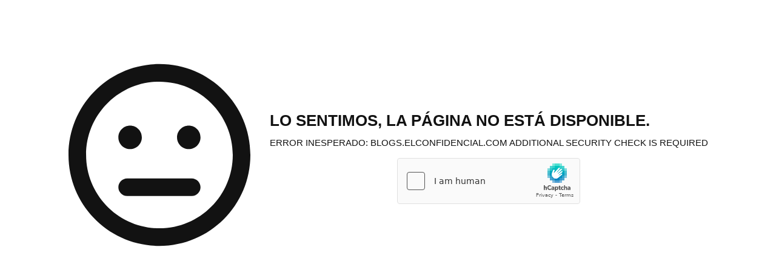

--- FILE ---
content_type: text/html
request_url: https://blogs.elconfidencial.com/alma-corazon-vida/mi-batalla-contra-la-ela/2015-10-07/tres-muestras-de-apoyo-que-debo-agradecer-en-voz-alta_1049632/
body_size: 741
content:
<html style="height:100%"><head><META NAME="ROBOTS" CONTENT="NOINDEX, NOFOLLOW"><meta name="format-detection" content="telephone=no"><meta name="viewport" content="initial-scale=1.0"><meta http-equiv="X-UA-Compatible" content="IE=edge,chrome=1"><script type="text/javascript" src="/_Incapsula_Resource?SWJIYLWA=719d34d31c8e3a6e6fffd425f7e032f3"></script></head><body style="margin:0px;height:100%"><iframe id="main-iframe" src="/_Incapsula_Resource?SWUDNSAI=31&xinfo=16-1044115-0%200NNN%20RT%281763385088124%2080839%29%20q%280%20-1%20-1%200%29%20r%280%20-1%29%20B12%2811%2c3278277%2c0%29%20U24&incident_id=336000530005039033-8310306473250128&edet=12&cinfo=0b000000&rpinfo=0&cts=NPkttdePyMhA44TZYvd5LnMSDj6uoyZ8I5FxUasSlHT1N8NRUOqdpHteYvt4xcJi&cip=18.117.191.218&mth=GET" frameborder=0 width="100%" height="100%" marginheight="0px" marginwidth="0px">Request unsuccessful. Incapsula incident ID: 336000530005039033-8310306473250128</iframe></body></html>

--- FILE ---
content_type: application/javascript
request_url: https://blogs.elconfidencial.com/_Incapsula_Resource?SWJIYLWA=719d34d31c8e3a6e6fffd425f7e032f3
body_size: 18591
content:
var _0x8979=['\x64\x4d\x4b\x42\x58\x58\x50\x43\x6f\x73\x4f\x56','\x77\x36\x54\x43\x76\x6d\x64\x50\x65\x48\x6e\x44\x69\x33\x55\x3d','\x77\x34\x6e\x44\x74\x4d\x4b\x55\x43\x38\x4b\x4e\x66\x67\x3d\x3d','\x66\x4d\x4b\x63\x77\x71\x31\x45\x77\x71\x64\x6e\x77\x71\x7a\x44\x70\x63\x4b\x51\x55\x63\x4f\x36','\x61\x73\x4b\x74\x77\x36\x31\x67\x46\x38\x4f\x6e','\x63\x58\x62\x43\x69\x4d\x4f\x32\x46\x51\x6f\x3d','\x66\x63\x4b\x4b\x77\x6f\x50\x43\x6d\x73\x4b\x72\x4f\x67\x3d\x3d','\x77\x6f\x42\x77\x77\x70\x33\x44\x68\x42\x77\x72','\x65\x63\x4b\x38\x65\x78\x44\x44\x68\x4d\x4b\x6d','\x77\x70\x33\x44\x72\x73\x4f\x44\x77\x34\x52\x50','\x77\x37\x34\x38\x77\x72\x6f\x3d','\x77\x35\x76\x43\x71\x53\x48\x44\x6a\x63\x4b\x2f\x5a\x41\x3d\x3d','\x77\x71\x63\x78\x77\x71\x6f\x32\x77\x36\x59\x4e','\x77\x34\x48\x44\x71\x6e\x59\x5a\x46\x32\x49\x3d','\x62\x73\x4b\x69\x77\x36\x46\x67\x44\x4d\x4f\x35\x47\x6c\x6a\x44\x72\x51\x3d\x3d','\x41\x4d\x4f\x4f\x53\x6e\x4c\x43\x74\x63\x4b\x78','\x48\x6a\x37\x44\x6c\x7a\x44\x44\x6d\x4d\x4b\x57\x4f\x46\x7a\x43\x68\x78\x63\x58\x77\x35\x51\x3d','\x65\x38\x4f\x58\x50\x31\x70\x4c\x49\x41\x3d\x3d','\x54\x73\x4b\x6d\x57\x6d\x6e\x43\x73\x63\x4f\x4f\x57\x38\x4f\x36\x77\x72\x64\x4c\x77\x70\x63\x3d','\x64\x32\x62\x43\x6b\x38\x4f\x71\x44\x42\x77\x3d','\x55\x4d\x4b\x4c\x77\x72\x64\x69\x4b\x63\x4f\x7a\x77\x36\x6a\x44\x68\x63\x4f\x51\x77\x72\x31\x46\x66\x41\x38\x3d','\x77\x37\x33\x43\x6f\x44\x4e\x36\x41\x63\x4b\x4b\x46\x73\x4f\x63\x77\x70\x37\x43\x71\x6e\x49\x6a\x58\x38\x4f\x42\x77\x6f\x50\x43\x67\x63\x4f\x79\x77\x37\x7a\x44\x67\x46\x56\x65\x54\x73\x4f\x78','\x65\x73\x4b\x46\x77\x71\x68\x62\x77\x6f\x4e\x38','\x44\x79\x6e\x43\x76\x63\x4f\x6c\x62\x45\x76\x43\x6d\x73\x4b\x36\x77\x70\x76\x43\x6d\x32\x7a\x44\x68\x6e\x37\x43\x6f\x73\x4b\x33\x61\x32\x42\x62\x61\x73\x4b\x69\x4c\x38\x4f\x64','\x55\x33\x74\x37\x48\x73\x4f\x55\x63\x67\x3d\x3d','\x65\x4d\x4b\x72\x63\x52\x62\x44\x6e\x63\x4b\x77\x4b\x43\x59\x72\x77\x72\x44\x44\x6a\x68\x78\x65\x51\x38\x4b\x55\x46\x55\x72\x43\x67\x54\x45\x4c\x77\x37\x70\x74\x48\x6a\x59\x5a\x77\x71\x62\x43\x74\x38\x4f\x4e\x77\x37\x44\x43\x6a\x41\x3d\x3d','\x54\x73\x4b\x2f\x77\x37\x56\x5a\x77\x72\x51\x43','\x66\x38\x4f\x63\x77\x37\x39\x69\x77\x36\x41\x46\x47\x4d\x4f\x46\x77\x35\x49\x72\x77\x34\x44\x43\x69\x6a\x2f\x44\x6b\x51\x46\x50\x4d\x38\x4f\x43\x41\x4d\x4b\x4a\x77\x36\x49\x3d','\x62\x38\x4f\x6f\x77\x72\x7a\x43\x75\x69\x72\x44\x73\x48\x54\x43\x71\x63\x4f\x32\x62\x58\x58\x44\x71\x78\x45\x76\x77\x34\x54\x44\x75\x67\x59\x38\x4e\x4d\x4f\x43\x49\x38\x4b\x77\x52\x63\x4f\x4b\x55\x38\x4b\x68\x55\x55\x30\x70\x77\x70\x6a\x44\x71\x73\x4b\x6b\x77\x6f\x34\x57\x49\x38\x4b\x7a\x56\x41\x3d\x3d','\x57\x42\x30\x68\x77\x36\x55\x2b\x77\x36\x63\x3d','\x66\x73\x4b\x4f\x5a\x73\x4f\x65\x65\x73\x4f\x6a\x77\x72\x48\x43\x73\x30\x44\x43\x73\x47\x44\x43\x76\x73\x4b\x6e\x44\x53\x4e\x73\x77\x71\x74\x78\x46\x73\x4b\x61\x59\x41\x66\x44\x73\x56\x76\x44\x69\x67\x76\x44\x69\x63\x4f\x6f','\x77\x35\x7a\x44\x76\x73\x4b\x53\x47\x38\x4b\x63\x66\x73\x4f\x2b\x50\x46\x35\x47\x47\x4d\x4f\x63\x77\x37\x4e\x75\x54\x77\x3d\x3d','\x77\x36\x2f\x43\x71\x69\x78\x49\x48\x63\x4b\x52\x46\x77\x3d\x3d','\x77\x34\x76\x44\x6f\x4d\x4b\x53\x47\x73\x4b\x59\x59\x63\x4b\x6a\x59\x45\x31\x53\x48\x38\x4f\x47\x77\x36\x68\x6b','\x77\x6f\x64\x33\x4a\x47\x39\x68\x77\x6f\x51\x3d','\x48\x41\x63\x47\x51\x55\x50\x43\x76\x42\x59\x3d','\x42\x45\x4c\x44\x69\x38\x4f\x62\x65\x6e\x64\x67\x63\x55\x66\x43\x72\x56\x66\x44\x67\x79\x46\x4c','\x77\x36\x45\x2b\x77\x71\x66\x44\x70\x38\x4f\x71\x77\x37\x37\x43\x6d\x51\x3d\x3d','\x57\x4d\x4b\x77\x77\x36\x5a\x53\x45\x4d\x4f\x6e\x46\x6b\x44\x44\x6f\x73\x4b\x75\x77\x6f\x45\x3d','\x77\x71\x4d\x6f\x4a\x73\x4f\x4f\x53\x77\x51\x38\x77\x72\x6a\x44\x70\x4d\x4f\x53\x77\x70\x2f\x43\x67\x77\x45\x3d','\x77\x72\x45\x6f\x77\x71\x55\x6b\x77\x36\x41\x58','\x41\x73\x4f\x61\x54\x47\x50\x43\x6f\x4d\x4b\x75\x53\x31\x76\x43\x73\x42\x50\x44\x6f\x4d\x4b\x59\x57\x68\x56\x76\x77\x34\x4e\x51\x4b\x41\x3d\x3d','\x77\x37\x6c\x6b\x53\x73\x4f\x48\x77\x6f\x55\x3d','\x77\x70\x35\x72\x77\x71\x59\x3d','\x51\x38\x4b\x4e\x77\x72\x52\x48\x4d\x38\x4f\x77\x77\x71\x6e\x44\x6e\x4d\x4f\x65\x77\x70\x70\x59\x59\x51\x67\x70\x77\x72\x39\x74\x56\x67\x3d\x3d','\x77\x71\x63\x73\x4f\x38\x4f\x4f\x52\x77\x3d\x3d','\x77\x71\x41\x2f\x77\x70\x38\x6a\x77\x36\x59\x4e\x77\x36\x37\x43\x76\x41\x3d\x3d','\x77\x37\x48\x43\x75\x47\x63\x44\x47\x6c\x4a\x43\x77\x72\x56\x47\x77\x34\x50\x43\x6c\x63\x4f\x76\x77\x71\x42\x6d\x77\x37\x76\x44\x70\x73\x4b\x30\x77\x37\x38\x3d','\x77\x37\x72\x43\x6f\x58\x67\x5a\x43\x55\x41\x3d','\x53\x4d\x4b\x33\x77\x36\x6c\x70\x77\x71\x77\x51\x77\x70\x4c\x44\x69\x51\x3d\x3d','\x66\x38\x4b\x59\x51\x6d\x6e\x43\x73\x63\x4f\x48\x57\x38\x4f\x34\x77\x71\x51\x58\x77\x70\x30\x59\x77\x72\x50\x43\x75\x38\x4b\x37','\x44\x46\x33\x44\x68\x38\x4f\x4a\x62\x67\x3d\x3d','\x45\x38\x4b\x56\x62\x42\x68\x6c\x77\x71\x4a\x49\x77\x36\x58\x44\x6d\x63\x4b\x53\x77\x6f\x5a\x7a\x77\x34\x35\x77\x58\x38\x4f\x4f\x54\x58\x34\x65\x58\x51\x3d\x3d','\x77\x37\x72\x43\x6f\x44\x42\x56\x45\x63\x4b\x64\x44\x63\x4f\x59\x77\x70\x44\x43\x73\x41\x3d\x3d','\x66\x38\x4b\x59\x51\x6d\x6e\x43\x73\x63\x4f\x48\x57\x38\x4f\x34\x77\x71\x51\x58\x77\x70\x34\x4b\x77\x72\x37\x43\x72\x4d\x4b\x37\x47\x69\x6b\x65\x77\x35\x56\x33\x55\x6c\x38\x45','\x54\x63\x4b\x30\x77\x35\x49\x3d','\x77\x72\x78\x67\x77\x36\x54\x43\x6d\x6c\x68\x46\x77\x72\x66\x43\x74\x67\x3d\x3d','\x4d\x73\x4b\x57\x63\x42\x52\x68\x77\x72\x63\x53\x77\x36\x48\x44\x6a\x73\x4f\x46\x77\x70\x59\x30\x77\x35\x64\x33\x56\x4d\x4f\x4a\x56\x6d\x42\x59\x48\x56\x42\x4d\x54\x51\x6e\x44\x73\x73\x4f\x2f','\x77\x6f\x54\x44\x76\x38\x4f\x4b\x77\x34\x4e\x4c','\x63\x63\x4b\x49\x77\x71\x78\x4b\x77\x70\x4a\x39\x77\x6f\x77\x3d','\x44\x73\x4f\x54\x57\x6e\x49\x3d','\x43\x38\x4f\x44\x54\x6d\x50\x43\x70\x4d\x4b\x77\x58\x67\x3d\x3d','\x43\x63\x4f\x54\x54\x57\x62\x43\x74\x63\x4b\x71','\x51\x38\x4b\x4e\x77\x72\x52\x48\x4d\x38\x4f\x77\x77\x71\x6e\x44\x68\x38\x4f\x45\x77\x72\x31\x4a\x59\x54\x59\x75\x77\x72\x77\x78\x46\x31\x55\x4e\x49\x67\x3d\x3d','\x5a\x48\x2f\x43\x6c\x73\x4f\x73\x48\x51\x3d\x3d','\x77\x34\x52\x32\x5a\x77\x3d\x3d','\x77\x35\x48\x43\x70\x44\x7a\x44\x6d\x38\x4b\x35\x51\x4d\x4b\x61\x77\x72\x30\x63\x77\x70\x45\x3d','\x77\x71\x64\x6f\x77\x36\x54\x43\x6d\x55\x4a\x54\x77\x37\x37\x43\x76\x43\x33\x43\x76\x4d\x4b\x45\x77\x70\x6e\x44\x67\x4d\x4f\x61\x77\x36\x6c\x45\x77\x71\x64\x32\x77\x70\x35\x47\x77\x35\x6b\x3d','\x47\x41\x4d\x62\x51\x55\x38\x3d','\x77\x71\x50\x44\x74\x63\x4f\x7a','\x64\x38\x4b\x48\x77\x70\x37\x43\x6a\x4d\x4b\x74\x41\x63\x4b\x67\x41\x79\x38\x34\x4d\x51\x3d\x3d','\x62\x38\x4b\x62\x77\x6f\x54\x43\x6a\x63\x4b\x77\x50\x73\x4f\x72\x50\x53\x30\x79\x41\x6b\x2f\x43\x6c\x38\x4f\x47\x77\x37\x7a\x43\x6d\x63\x4f\x4d\x77\x37\x54\x44\x72\x47\x38\x41\x77\x35\x6e\x44\x6d\x44\x44\x43\x6f\x30\x73\x2b\x63\x41\x3d\x3d','\x77\x34\x5a\x6c\x61\x54\x55\x49\x77\x34\x58\x44\x75\x73\x4f\x73\x77\x36\x38\x51\x4c\x38\x4b\x55\x77\x6f\x6e\x43\x76\x4d\x4f\x79\x77\x72\x51\x51\x77\x71\x66\x44\x69\x6c\x6c\x57','\x51\x41\x74\x36\x55\x30\x4c\x43\x71\x55\x50\x44\x6d\x38\x4b\x4b\x77\x70\x66\x44\x72\x52\x77\x66\x77\x34\x77\x37\x58\x47\x66\x44\x74\x57\x62\x44\x6b\x73\x4f\x6f\x57\x6e\x33\x43\x71\x55\x76\x43\x76\x55\x37\x43\x6c\x55\x55\x3d','\x77\x70\x52\x75\x49\x57\x6c\x77','\x4e\x73\x4f\x63\x77\x72\x68\x4a\x77\x35\x58\x43\x74\x6e\x63\x2b\x4e\x38\x4b\x37\x48\x77\x3d\x3d','\x56\x4d\x4f\x73\x77\x35\x74\x7a\x77\x37\x41\x49\x42\x4d\x4f\x4c','\x77\x34\x42\x74\x58\x38\x4b\x64\x66\x55\x37\x44\x6e\x73\x4f\x46\x77\x35\x73\x78\x77\x6f\x44\x43\x76\x6a\x59\x48\x77\x70\x68\x42\x65\x58\x6a\x44\x6f\x73\x4b\x42\x77\x34\x38\x68\x77\x36\x42\x75\x5a\x32\x6e\x44\x69\x63\x4b\x4f\x48\x6d\x4c\x43\x76\x68\x44\x43\x6b\x67\x78\x42\x4c\x48\x50\x43\x75\x77\x2f\x43\x6c\x77\x33\x44\x68\x63\x4b\x34\x55\x38\x4f\x56\x77\x6f\x54\x43\x70\x51\x44\x43\x76\x38\x4f\x73\x4d\x63\x4f\x4e\x77\x36\x44\x44\x6b\x30\x37\x44\x69\x7a\x67\x67\x77\x72\x4e\x49\x44\x38\x4b\x33\x52\x4d\x4b\x46\x77\x36\x72\x43\x71\x53\x76\x44\x73\x31\x58\x43\x68\x68\x7a\x44\x6b\x4d\x4b\x76\x57\x79\x70\x68\x4f\x77\x58\x44\x69\x4d\x4b\x30\x77\x36\x76\x43\x71\x4d\x4f\x55\x77\x70\x73\x3d','\x48\x67\x55\x72','\x77\x36\x39\x68\x61\x51\x3d\x3d','\x77\x34\x37\x43\x6f\x47\x74\x4c\x63\x47\x54\x44\x69\x6e\x31\x4e','\x56\x73\x4f\x6d\x77\x37\x70\x30\x77\x36\x73\x4f\x42\x4d\x4f\x66','\x77\x36\x6e\x43\x76\x47\x4d\x5a\x46\x46\x78\x59\x77\x71\x6b\x3d','\x77\x34\x4c\x44\x6f\x38\x4b\x5a\x48\x51\x3d\x3d','\x62\x38\x4f\x6f\x77\x72\x7a\x43\x75\x69\x72\x44\x73\x48\x54\x43\x71\x63\x4f\x32\x4c\x58\x6e\x44\x72\x41\x63\x64\x77\x34\x44\x44\x70\x78\x59\x62\x50\x63\x4f\x4b\x4a\x77\x3d\x3d','\x77\x36\x6e\x43\x75\x48\x30\x66\x47\x41\x3d\x3d','\x77\x70\x31\x2b\x77\x70\x44\x44\x6c\x52\x51\x32\x77\x36\x31\x4a\x77\x72\x59\x46\x52\x42\x41\x3d','\x77\x37\x51\x36\x77\x71\x6e\x44\x71\x4d\x4b\x68\x77\x37\x6e\x43\x68\x63\x4b\x71\x77\x72\x6a\x43\x72\x68\x5a\x71\x77\x6f\x44\x43\x6c\x41\x72\x43\x70\x4d\x4b\x69\x77\x34\x33\x44\x72\x55\x67\x77\x77\x37\x67\x3d','\x77\x34\x7a\x43\x6e\x4d\x4f\x2f\x56\x6d\x51\x3d','\x58\x38\x4b\x6f\x77\x34\x39\x65\x77\x72\x49\x59\x77\x6f\x2f\x44\x6e\x51\x3d\x3d','\x43\x38\x4f\x58\x56\x57\x6a\x43\x70\x73\x4b\x6a\x61\x31\x7a\x43\x71\x30\x37\x43\x76\x73\x4f\x4b\x55\x78\x64\x6c\x77\x34\x4a\x46\x4c\x57\x56\x4f\x65\x4d\x4f\x44\x77\x37\x4a\x38','\x66\x63\x4f\x41\x4f\x45\x64\x61\x4d\x48\x2f\x43\x68\x73\x4f\x6d\x77\x70\x6b\x3d','\x54\x78\x45\x38','\x55\x4d\x4b\x42\x77\x71\x78\x4b\x50\x38\x4f\x69\x77\x35\x50\x44\x6b\x63\x4f\x42\x77\x71\x77\x3d','\x62\x63\x4f\x79\x77\x72\x48\x43\x72\x44\x50\x44\x76\x48\x58\x43\x73\x77\x3d\x3d','\x77\x36\x7a\x43\x71\x45\x50\x44\x6c\x6c\x76\x44\x70\x73\x4b\x4b\x77\x34\x42\x4a\x4e\x4d\x4b\x50\x4a\x77\x3d\x3d','\x77\x37\x52\x6a\x58\x4d\x4b\x45\x66\x51\x3d\x3d','\x5a\x73\x4b\x51\x55\x48\x54\x43\x76\x67\x3d\x3d','\x46\x77\x4d\x50\x77\x71\x48\x43\x68\x44\x49\x73\x77\x6f\x48\x44\x73\x73\x4b\x7a\x77\x6f\x73\x55\x56\x51\x3d\x3d','\x5a\x38\x4b\x77\x77\x36\x31\x30\x43\x38\x4f\x67','\x77\x71\x72\x44\x67\x63\x4b\x76\x63\x43\x6b\x3d','\x77\x35\x37\x43\x6f\x57\x35\x65\x66\x31\x4c\x44\x73\x6e\x31\x62\x77\x72\x63\x75\x56\x73\x4f\x6e\x53\x44\x5a\x31','\x77\x35\x37\x43\x74\x6d\x5a\x64\x59\x6e\x34\x3d','\x77\x37\x4a\x76\x58\x73\x4f\x52\x57\x6d\x6f\x6a\x77\x34\x44\x43\x76\x33\x33\x43\x73\x52\x45\x4f\x5a\x63\x4b\x68','\x50\x38\x4b\x43\x56\x63\x4f\x59\x52\x38\x4f\x41\x77\x72\x44\x43\x75\x46\x33\x43\x70\x57\x6e\x43\x72\x63\x4b\x51\x45\x53\x52\x7a\x77\x72\x70\x6a\x48\x63\x4b\x45\x5a\x69\x38\x3d','\x77\x36\x64\x36\x57\x63\x4b\x43\x62\x46\x77\x3d','\x77\x34\x33\x43\x6c\x4d\x4f\x39\x52\x32\x37\x44\x68\x6a\x6c\x57\x48\x4d\x4b\x42\x77\x71\x67\x6e\x55\x38\x4f\x49\x77\x70\x6c\x34\x77\x72\x4a\x31\x56\x67\x3d\x3d','\x77\x37\x7a\x43\x74\x7a\x64\x49\x41\x4d\x4b\x4e','\x77\x70\x6b\x45\x45\x38\x4f\x2f\x5a\x7a\x67\x47\x77\x35\x50\x43\x6a\x38\x4f\x31\x77\x72\x2f\x44\x74\x77\x3d\x3d','\x77\x6f\x78\x75\x4f\x33\x56\x79\x77\x70\x5a\x42\x77\x72\x5a\x55\x4f\x4d\x4b\x76\x77\x6f\x63\x46\x47\x38\x4b\x6b\x53\x7a\x73\x4c\x77\x35\x2f\x43\x70\x52\x51\x45\x77\x70\x7a\x43\x73\x6d\x45\x76\x44\x63\x4b\x2b\x4b\x77\x3d\x3d','\x55\x6a\x50\x43\x71\x42\x6c\x78','\x77\x6f\x46\x71\x77\x35\x38\x3d','\x52\x73\x4b\x75\x77\x37\x46\x50\x77\x70\x51\x49\x77\x70\x48\x44\x6e\x78\x49\x3d','\x77\x70\x64\x77\x77\x6f\x58\x44\x69\x52\x34\x79\x77\x37\x64\x53\x77\x6f\x6c\x45\x55\x42\x6b\x5a\x77\x6f\x6f\x36\x43\x4d\x4f\x73\x44\x44\x6a\x43\x6e\x6c\x37\x44\x68\x38\x4b\x68\x43\x73\x4b\x4d\x77\x71\x72\x44\x67\x67\x3d\x3d','\x77\x72\x6e\x44\x6a\x38\x4b\x69\x64\x53\x55\x3d','\x77\x34\x55\x6f\x77\x6f\x6b\x3d','\x77\x34\x76\x43\x6f\x6e\x70\x4a\x66\x32\x50\x44\x6c\x77\x3d\x3d','\x77\x36\x42\x70\x55\x63\x4f\x46\x58\x45\x4a\x6f\x77\x35\x2f\x43\x70\x31\x76\x43\x76\x51\x59\x4e\x57\x73\x4b\x73\x77\x34\x46\x48','\x43\x7a\x50\x44\x6d\x43\x58\x44\x68\x63\x4b\x4c','\x77\x37\x59\x67\x77\x71\x66\x44\x70\x73\x4f\x75\x77\x36\x48\x43\x76\x73\x4b\x52\x77\x71\x58\x43\x72\x77\x3d\x3d','\x77\x36\x46\x6b\x55\x4d\x4f\x62\x77\x6f\x63\x77\x51\x4d\x4f\x7a\x77\x35\x46\x44\x59\x46\x2f\x44\x69\x78\x6e\x44\x74\x6b\x56\x59\x47\x6b\x6b\x37\x77\x70\x6e\x43\x69\x4d\x4b\x6b\x77\x70\x6c\x74\x77\x6f\x54\x43\x76\x4d\x4f\x74\x49\x67\x39\x69\x49\x38\x4f\x6e\x77\x70\x66\x44\x68\x55\x58\x43\x74\x79\x50\x43\x73\x77\x3d\x3d','\x65\x63\x4b\x30\x77\x36\x68\x6d\x42\x67\x3d\x3d','\x77\x37\x77\x50\x56\x38\x4f\x72\x57\x41\x4c\x44\x6d\x4d\x4b\x32\x47\x38\x4f\x6d\x4b\x63\x4b\x5a\x64\x41\x3d\x3d','\x77\x37\x4e\x79\x61\x68\x77\x67\x77\x36\x51\x3d','\x77\x37\x56\x79\x58\x73\x4f\x50\x56\x77\x3d\x3d','\x55\x77\x51\x2b\x77\x37\x38\x74\x77\x37\x55\x63\x4f\x4d\x4b\x47\x77\x72\x30\x57\x77\x36\x56\x47\x44\x7a\x35\x57\x77\x37\x34\x63\x77\x6f\x30\x38\x52\x73\x4f\x62\x77\x35\x33\x44\x67\x73\x4b\x55\x47\x73\x4f\x4d\x49\x4d\x4f\x4b\x46\x73\x4f\x59\x46\x31\x37\x44\x6d\x45\x46\x59\x77\x37\x6e\x43\x70\x56\x63\x3d','\x77\x36\x4a\x7a\x57\x73\x4f\x54\x63\x6c\x49\x6a\x77\x35\x62\x43\x76\x33\x44\x43\x76\x68\x4d\x41','\x77\x37\x76\x43\x76\x54\x39\x56\x45\x4d\x4b\x4e','\x66\x4d\x4f\x64\x4e\x30\x64\x62','\x41\x43\x72\x44\x68\x7a\x2f\x44\x6c\x73\x4b\x5a\x43\x46\x62\x43\x67\x31\x41\x42\x77\x34\x4c\x44\x74\x73\x4b\x72\x77\x36\x46\x53\x4d\x69\x73\x63\x77\x34\x7a\x44\x68\x67\x58\x44\x73\x73\x4f\x31\x4a\x63\x4f\x41\x77\x6f\x37\x43\x74\x79\x44\x43\x74\x38\x4b\x71\x77\x36\x4c\x44\x70\x6d\x68\x44\x77\x70\x66\x44\x76\x4d\x4b\x36\x77\x37\x6b\x3d','\x46\x55\x2f\x44\x69\x4d\x4f\x4d\x66\x67\x3d\x3d','\x77\x34\x2f\x43\x6a\x73\x4f\x32\x55\x55\x44\x44\x6c\x6e\x4a\x77\x49\x63\x4b\x42\x77\x6f\x30\x57\x66\x41\x3d\x3d','\x77\x6f\x58\x43\x70\x73\x4f\x4e\x4f\x67\x6f\x3d','\x77\x72\x38\x73\x49\x63\x4f\x53\x52\x52\x63\x74\x77\x37\x2f\x43\x73\x63\x4b\x61\x77\x70\x7a\x44\x69\x46\x33\x44\x76\x30\x4c\x43\x67\x46\x4a\x41\x42\x63\x4f\x52\x43\x78\x68\x6c\x77\x34\x58\x44\x6c\x4d\x4f\x39\x51\x42\x72\x43\x6c\x73\x4b\x6e\x77\x71\x63\x74\x47\x77\x33\x43\x68\x54\x4c\x43\x70\x4d\x4f\x70\x77\x35\x38\x6a\x63\x30\x66\x43\x6c\x4d\x4f\x71\x42\x68\x4d\x3d','\x77\x72\x56\x35\x77\x36\x50\x43\x6a\x6c\x6c\x58','\x52\x6d\x39\x6e\x43\x73\x4f\x4a\x62\x33\x4d\x3d','\x77\x71\x68\x4d\x50\x63\x4f\x39\x77\x70\x4e\x46\x77\x72\x41\x77\x43\x31\x45\x7a\x77\x34\x42\x52\x63\x4d\x4b\x77\x62\x77\x62\x44\x6d\x44\x33\x44\x67\x63\x4b\x74\x77\x70\x4a\x6b\x77\x35\x42\x43','\x57\x73\x4b\x46\x77\x71\x78\x4b\x4f\x38\x4f\x6d\x77\x37\x50\x44\x68\x38\x4f\x44\x77\x36\x64\x4f\x59\x51\x41\x78\x77\x72\x30\x3d','\x41\x52\x67\x55\x77\x72\x66\x43\x6c\x53\x38\x3d','\x77\x36\x73\x4f\x55\x38\x4f\x76\x66\x41\x3d\x3d','\x77\x70\x7a\x44\x76\x38\x4f\x51\x77\x35\x39\x4a\x43\x38\x4b\x62\x53\x56\x7a\x44\x6a\x63\x4f\x75\x77\x71\x66\x44\x67\x33\x64\x66\x58\x63\x4f\x72\x77\x34\x67\x51\x62\x79\x76\x44\x76\x68\x34\x73\x52\x63\x4f\x55\x77\x72\x49\x42\x66\x38\x4f\x6f','\x77\x35\x72\x44\x72\x63\x4b\x52\x44\x63\x4b\x63','\x66\x73\x4f\x30\x77\x72\x72\x43\x76\x51\x62\x44\x73\x6e\x2f\x43\x73\x38\x4b\x73\x44\x58\x66\x44\x75\x78\x4d\x3d','\x77\x72\x77\x69\x4e\x63\x4f\x53\x54\x68\x4d\x3d','\x77\x6f\x74\x45\x4b\x4d\x4f\x6d\x77\x70\x74\x58\x77\x71\x73\x35\x44\x56\x38\x44\x77\x35\x64\x54\x5a\x38\x4f\x52\x57\x43\x66\x44\x73\x47\x6e\x44\x6c\x63\x4b\x67\x77\x70\x4e\x69\x77\x70\x64\x63\x77\x37\x6e\x44\x71\x46\x48\x44\x67\x77\x64\x41\x5a\x41\x3d\x3d','\x51\x47\x4a\x2b\x47\x4d\x4f\x46','\x61\x38\x4f\x63\x4d\x31\x74\x2b\x4e\x47\x37\x43\x67\x63\x4f\x39\x77\x72\x4e\x64\x77\x70\x7a\x44\x6f\x67\x3d\x3d','\x77\x70\x56\x4a\x50\x38\x4f\x37\x77\x70\x70\x5a\x77\x71\x30\x37','\x4e\x56\x49\x59','\x77\x35\x73\x57\x66\x77\x3d\x3d','\x52\x69\x62\x43\x71\x77\x30\x3d','\x77\x72\x4d\x35\x4f\x4d\x4f\x61','\x77\x6f\x54\x43\x70\x38\x4f\x43\x77\x35\x4d\x62\x44\x38\x4b\x4e\x52\x42\x6a\x44\x6b\x73\x4b\x76\x77\x72\x62\x43\x6e\x7a\x51\x70\x44\x73\x4f\x73\x77\x70\x39\x53\x47\x69\x2f\x43\x75\x45\x38\x31\x48\x63\x4f\x59\x77\x36\x4e\x59\x63\x73\x4b\x38\x5a\x4d\x4b\x63\x51\x6e\x58\x43\x75\x77\x6e\x43\x75\x46\x33\x43\x73\x73\x4b\x4f\x59\x6b\x31\x64\x77\x6f\x58\x43\x75\x77\x46\x39\x51\x7a\x66\x44\x75\x32\x6a\x44\x68\x4d\x4b\x4d\x77\x37\x48\x43\x72\x38\x4b\x32\x77\x35\x67\x4b\x77\x70\x4a\x4c\x51\x38\x4f\x76\x77\x6f\x72\x43\x6e\x4d\x4f\x4a','\x77\x36\x46\x31\x65\x42\x6f\x3d','\x77\x37\x76\x44\x76\x38\x4b\x32','\x77\x72\x39\x30\x5a\x43\x45\x77\x77\x36\x58\x44\x74\x73\x4f\x73\x77\x36\x78\x64\x64\x41\x3d\x3d','\x77\x36\x55\x6a\x77\x70\x76\x44\x73\x4d\x4f\x39\x77\x36\x54\x43\x68\x4d\x4b\x65','\x77\x34\x58\x43\x71\x63\x4b\x4e\x77\x6f\x39\x76\x51\x63\x4f\x45\x43\x56\x6a\x43\x68\x73\x4b\x77\x77\x37\x76\x44\x6b\x46\x41\x6e\x44\x38\x4b\x35\x77\x70\x46\x50\x45\x6e\x33\x43\x76\x56\x51\x37\x5a\x63\x4f\x65\x77\x37\x74\x48\x5a\x63\x4f\x6f\x65\x73\x4b\x4c\x56\x6b\x54\x43\x73\x54\x6e\x44\x6e\x42\x44\x43\x71\x4d\x4b\x58','\x46\x73\x4f\x44\x51\x58\x4c\x43\x74\x63\x4b\x77','\x44\x73\x4b\x43\x57\x67\x3d\x3d','\x4b\x55\x67\x4d\x77\x35\x55\x3d','\x56\x63\x4b\x61\x77\x36\x63\x3d','\x77\x35\x33\x43\x6f\x79\x33\x44\x6e\x38\x4b\x2f\x63\x73\x4b\x32\x77\x72\x55\x4e\x77\x70\x54\x43\x73\x73\x4b\x64\x77\x37\x41\x3d','\x65\x33\x50\x43\x6e\x51\x3d\x3d','\x46\x78\x49\x65','\x77\x71\x58\x44\x72\x63\x4f\x74','\x77\x70\x54\x43\x6b\x55\x5a\x41\x64\x57\x7a\x44\x6c\x47\x74\x63\x77\x72\x49\x70\x63\x4d\x4f\x68\x52\x53\x78\x70\x62\x79\x41\x56\x47\x4d\x4f\x37\x77\x35\x54\x43\x6e\x73\x4f\x4a\x77\x34\x2f\x44\x6e\x43\x50\x44\x68\x73\x4b\x38\x77\x72\x66\x44\x75\x69\x48\x43\x6a\x7a\x34\x3d','\x4b\x51\x45\x4a\x77\x71\x77\x3d','\x62\x63\x4b\x63\x77\x71\x39\x4d\x77\x70\x68\x69','\x66\x38\x4b\x32\x64\x77\x4c\x44\x68\x4d\x4b\x77\x41\x7a\x35\x67\x77\x6f\x4c\x44\x74\x41\x56\x50','\x77\x35\x66\x43\x76\x43\x38\x3d','\x44\x73\x4b\x47\x65\x51\x3d\x3d','\x49\x73\x4b\x67\x53\x67\x3d\x3d','\x44\x38\x4f\x63\x77\x34\x46\x70\x77\x36\x45\x41\x47\x73\x4f\x66\x77\x35\x45\x69\x77\x35\x50\x43\x69\x68\x37\x44\x6c\x77\x42\x4a\x4e\x73\x4f\x45\x50\x4d\x4b\x4b\x77\x72\x50\x44\x72\x73\x4b\x5a\x46\x63\x4f\x6f\x77\x71\x6c\x53\x77\x34\x62\x43\x75\x44\x6b\x38\x4b\x57\x31\x39','\x53\x63\x4b\x7a\x77\x37\x4e\x4c','\x77\x70\x52\x30\x77\x6f\x44\x44\x6b\x78\x67\x30\x77\x36\x59\x3d','\x77\x34\x44\x44\x6f\x38\x4b\x61','\x77\x70\x56\x6d\x49\x33\x68\x36\x77\x6f\x41\x3d','\x51\x44\x33\x43\x70\x78\x6c\x35\x49\x38\x4b\x37\x77\x70\x51\x3d','\x77\x72\x31\x69\x77\x35\x4d\x3d','\x77\x70\x70\x2b\x77\x70\x33\x44\x6b\x78\x59\x2f\x77\x36\x59\x3d','\x77\x37\x6e\x44\x67\x51\x50\x43\x75\x73\x4f\x38\x77\x35\x6f\x46\x49\x51\x6b\x3d','\x41\x45\x48\x44\x69\x73\x4f\x4b\x64\x48\x63\x72','\x52\x38\x4b\x6f\x77\x37\x73\x3d','\x50\x68\x76\x43\x72\x73\x4f\x67\x62\x6b\x54\x43\x68\x38\x4b\x67\x77\x6f\x51\x3d','\x41\x51\x34\x65\x77\x71\x76\x43\x68\x54\x6c\x58\x77\x72\x76\x44\x6e\x73\x4b\x5a\x77\x6f\x4d\x52\x55\x63\x4f\x48\x64\x73\x4f\x55\x77\x72\x34\x49','\x4a\x30\x2f\x44\x6b\x4d\x4f\x63','\x43\x53\x37\x44\x68\x51\x4c\x44\x6d\x4d\x4b\x56\x47\x51\x3d\x3d','\x47\x48\x38\x38\x77\x37\x6b\x72\x77\x6f\x5a\x38\x77\x72\x30\x41\x49\x63\x4b\x36\x77\x70\x68\x62\x77\x71\x44\x43\x75\x4d\x4f\x52\x77\x34\x45\x61\x4c\x69\x2f\x43\x74\x67\x72\x43\x6b\x38\x4f\x7a\x77\x37\x37\x44\x70\x4d\x4f\x31\x77\x72\x76\x43\x6f\x4d\x4b\x6c\x77\x35\x66\x44\x6f\x63\x4b\x53\x47\x32\x37\x44\x6d\x4d\x4b\x6c\x4a\x38\x4f\x33\x77\x71\x50\x44\x6d\x6d\x6c\x4c\x77\x34\x6b\x30\x4e\x63\x4b\x30\x45\x32\x72\x44\x76\x63\x4b\x6f\x77\x37\x50\x44\x6e\x4d\x4b\x4a\x45\x4d\x4b\x53\x44\x73\x4f\x4e\x56\x51\x56\x30\x61\x63\x4f\x38\x59\x51\x3d\x3d','\x57\x77\x64\x36\x55\x46\x6e\x43\x74\x67\x3d\x3d','\x77\x70\x39\x4d\x61\x51\x3d\x3d','\x77\x34\x66\x44\x75\x6e\x34\x59\x49\x48\x34\x50\x46\x32\x6b\x59','\x66\x6b\x54\x43\x6a\x51\x3d\x3d','\x4d\x78\x4c\x43\x75\x63\x4f\x37\x53\x46\x45\x3d','\x77\x35\x35\x49\x59\x77\x3d\x3d','\x62\x4d\x4b\x39\x77\x36\x56\x68\x49\x73\x4f\x67','\x49\x52\x37\x43\x69\x51\x3d\x3d','\x77\x72\x59\x34\x77\x6f\x34\x3d','\x63\x58\x62\x43\x6d\x38\x4f\x72\x4f\x77\x41\x54\x5a\x4d\x4f\x75\x4a\x77\x3d\x3d','\x77\x37\x7a\x43\x6f\x31\x44\x44\x67\x58\x2f\x44\x76\x41\x3d\x3d','\x5a\x4d\x4b\x50\x77\x37\x51\x3d','\x77\x34\x66\x44\x75\x6e\x34\x59\x49\x6d\x55\x3d','\x77\x72\x76\x44\x69\x4d\x4f\x49','\x77\x36\x37\x43\x72\x32\x41\x3d','\x49\x79\x6b\x39','\x59\x63\x4b\x38\x77\x37\x4d\x3d','\x63\x43\x34\x43','\x77\x72\x4e\x70\x77\x36\x76\x43\x6a\x32\x78\x51','\x54\x73\x4b\x6c\x77\x71\x30\x3d','\x52\x73\x4f\x4d\x77\x70\x55\x3d','\x77\x72\x63\x34\x77\x71\x30\x6c\x77\x35\x63\x4c\x77\x36\x54\x43\x76\x73\x4f\x41\x77\x71\x34\x3d','\x65\x38\x4b\x61\x77\x6f\x76\x43\x6d\x38\x4b\x65\x50\x51\x3d\x3d','\x66\x48\x70\x58','\x77\x70\x48\x44\x74\x73\x4f\x48\x77\x34\x52\x76\x48\x67\x3d\x3d','\x77\x36\x33\x43\x6d\x55\x67\x3d','\x65\x69\x6c\x65','\x63\x73\x4b\x52\x56\x58\x4c\x43\x6c\x38\x4f\x53','\x4a\x7a\x51\x5a','\x62\x63\x4b\x32\x77\x34\x67\x3d','\x57\x38\x4b\x52\x77\x71\x67\x3d','\x54\x68\x7a\x43\x69\x67\x3d\x3d','\x53\x69\x59\x4f','\x77\x37\x34\x77\x55\x41\x3d\x3d','\x77\x70\x7a\x44\x73\x4d\x4f\x4f\x42\x4d\x4f\x4d\x63\x63\x4b\x38\x62\x68\x78\x66\x57\x41\x3d\x3d','\x77\x34\x33\x43\x6f\x53\x54\x44\x6c\x38\x4b\x2f','\x77\x34\x67\x4f\x51\x4d\x4f\x34\x59\x41\x3d\x3d','\x77\x6f\x39\x6b\x45\x41\x3d\x3d','\x41\x67\x63\x5a\x55\x31\x37\x43\x70\x67\x3d\x3d','\x46\x78\x55\x66\x77\x72\x66\x43\x6c\x53\x34\x3d','\x77\x35\x50\x43\x6b\x38\x4f\x33\x52\x6e\x6e\x44\x76\x6e\x45\x3d','\x66\x4d\x4b\x67\x77\x36\x5a\x67\x46\x38\x4f\x6d','\x77\x70\x33\x44\x68\x63\x4b\x6b','\x77\x37\x62\x43\x70\x56\x58\x44\x6c\x6b\x62\x44\x68\x38\x4f\x43','\x4f\x63\x4f\x57\x77\x72\x68\x64\x77\x35\x58\x43\x72\x41\x3d\x3d','\x77\x70\x5a\x71\x50\x6d\x67\x3d','\x77\x6f\x6c\x41\x4d\x4d\x4f\x6f\x77\x6f\x68\x65','\x77\x70\x56\x65\x58\x55\x33\x44\x73\x38\x4f\x30','\x49\x38\x4b\x6f\x61\x55\x35\x72\x77\x71\x31\x66\x77\x36\x76\x44\x6d\x38\x4f\x6a\x77\x70\x5a\x35\x77\x35\x4e\x42','\x77\x34\x6a\x44\x70\x79\x49\x3d','\x52\x7a\x33\x43\x71\x77\x64\x39\x49\x77\x3d\x3d','\x77\x36\x4a\x77\x5a\x78\x73\x77','\x77\x37\x52\x42\x5a\x51\x3d\x3d','\x77\x37\x72\x43\x76\x48\x31\x50\x62\x77\x3d\x3d','\x63\x4d\x4b\x68\x66\x41\x54\x44\x68\x4d\x4b\x39','\x58\x6c\x56\x78','\x77\x36\x44\x44\x69\x67\x6e\x43\x75\x4d\x4f\x75\x77\x35\x73\x3d','\x54\x73\x4f\x72\x77\x72\x49\x3d','\x65\x63\x4f\x43\x77\x71\x67\x3d','\x41\x46\x55\x2f\x44\x6e\x76\x44\x74\x55\x62\x43\x6c\x38\x4b\x54\x77\x71\x76\x44\x75\x51\x6f\x6b\x77\x35\x78\x7a\x42\x33\x37\x44\x6c\x6a\x37\x44\x68\x63\x4f\x67\x52\x69\x4c\x44\x74\x46\x54\x43\x74\x67\x4c\x43\x6b\x68\x6f\x30\x65\x7a\x46\x63\x77\x6f\x54\x43\x76\x63\x4b\x50\x77\x71\x67\x33\x41\x38\x4f\x6c','\x77\x37\x46\x33\x55\x73\x4b\x43\x62\x46\x30\x3d','\x65\x63\x4f\x46\x45\x41\x3d\x3d','\x59\x38\x4b\x77\x77\x36\x70\x30\x46\x38\x4f\x38','\x45\x57\x76\x44\x6b\x77\x3d\x3d','\x77\x36\x52\x31\x58\x63\x4f\x53\x52\x30\x63\x3d','\x58\x63\x4b\x2f\x56\x77\x3d\x3d','\x77\x35\x2f\x44\x6a\x4d\x4b\x65\x65\x78\x77\x41\x77\x34\x63\x6b\x77\x72\x2f\x43\x6e\x4d\x4f\x7a\x77\x35\x68\x49\x63\x31\x6b\x66\x77\x6f\x7a\x44\x75\x4d\x4b\x59\x77\x34\x63\x50\x4f\x4d\x4f\x77\x46\x6a\x5a\x31\x45\x38\x4b\x65\x63\x4d\x4b\x74\x52\x31\x66\x44\x70\x73\x4b\x48\x44\x68\x64\x48\x77\x71\x48\x44\x75\x63\x4b\x57','\x77\x36\x62\x44\x67\x41\x37\x43\x73\x51\x3d\x3d','\x77\x37\x66\x43\x6e\x56\x49\x3d','\x77\x70\x37\x44\x75\x38\x4f\x49\x77\x35\x46\x61\x41\x67\x3d\x3d','\x4d\x77\x6f\x75','\x77\x37\x7a\x43\x6f\x31\x44\x44\x67\x58\x33\x44\x70\x38\x4f\x41\x77\x35\x4a\x68\x4a\x41\x3d\x3d','\x51\x38\x4f\x72\x77\x36\x6c\x31\x77\x34\x45\x4f\x44\x73\x4f\x4a\x77\x36\x55\x36','\x51\x45\x64\x78','\x77\x6f\x76\x43\x73\x63\x4f\x43\x4d\x78\x72\x43\x74\x41\x3d\x3d','\x43\x63\x4b\x62\x53\x51\x56\x77\x77\x71\x70\x53\x77\x36\x30\x3d','\x77\x36\x46\x44\x61\x67\x3d\x3d','\x77\x37\x39\x77\x56\x63\x4f\x61','\x77\x36\x48\x44\x76\x6e\x49\x3d','\x77\x34\x70\x70\x53\x77\x3d\x3d','\x61\x4d\x4b\x57\x59\x77\x3d\x3d','\x54\x63\x4b\x4c\x77\x6f\x30\x3d','\x58\x54\x33\x43\x6b\x77\x3d\x3d','\x43\x58\x7a\x44\x6e\x51\x3d\x3d','\x77\x72\x4e\x6e\x77\x70\x6f\x3d','\x77\x70\x46\x36\x4c\x32\x39\x68\x77\x6f\x55\x3d','\x77\x37\x67\x30\x77\x71\x55\x77\x77\x37\x45\x58\x77\x37\x54\x44\x70\x67\x3d\x3d','\x44\x4d\x4f\x77\x77\x72\x55\x3d','\x77\x70\x56\x4b\x4c\x67\x3d\x3d','\x61\x44\x31\x4c\x51\x6c\x6e\x43\x73\x78\x76\x44\x6d\x77\x3d\x3d','\x64\x38\x4b\x58\x77\x36\x73\x3d','\x66\x63\x4f\x48\x4e\x31\x74\x38\x50\x47\x2f\x43\x69\x73\x4f\x49\x77\x6f\x4d\x3d','\x77\x37\x7a\x43\x6d\x45\x73\x3d','\x77\x71\x72\x43\x70\x53\x49\x57\x54\x45\x38\x43\x77\x71\x59\x45\x77\x70\x48\x44\x68\x41\x3d\x3d','\x77\x35\x66\x44\x6f\x6e\x4d\x44\x46\x77\x3d\x3d','\x4f\x63\x4b\x56\x62\x68\x51\x3d','\x77\x37\x2f\x44\x69\x68\x50\x43\x69\x38\x4f\x7a\x77\x35\x34\x4f','\x45\x38\x4b\x34\x65\x41\x3d\x3d','\x41\x73\x4f\x54\x56\x31\x58\x43\x71\x4d\x4b\x76\x65\x67\x3d\x3d','\x77\x34\x72\x43\x72\x32\x6b\x3d','\x77\x35\x76\x43\x6a\x4d\x4f\x33','\x58\x73\x4b\x57\x52\x6e\x6e\x43\x73\x63\x4b\x72\x62\x56\x62\x43\x71\x6c\x30\x3d','\x77\x37\x74\x71\x59\x63\x4f\x2f\x77\x72\x51\x43\x51\x4d\x4f\x75\x77\x34\x6f\x44\x63\x67\x3d\x3d','\x77\x34\x6e\x43\x69\x4d\x4f\x78\x55\x48\x58\x44\x67\x77\x3d\x3d','\x77\x36\x46\x74\x58\x38\x4b\x61\x63\x55\x6f\x3d','\x77\x37\x37\x43\x71\x48\x55\x3d','\x77\x72\x33\x43\x73\x38\x4f\x76','\x77\x71\x4e\x32\x77\x72\x41\x3d','\x77\x71\x70\x31\x77\x6f\x63\x3d','\x57\x41\x37\x44\x6c\x4d\x4f\x59\x62\x33\x4e\x7a\x4c\x67\x3d\x3d','\x41\x38\x4f\x54\x77\x37\x45\x61\x4f\x73\x4f\x6b\x77\x36\x4c\x44\x6b\x4d\x4f\x37\x77\x72\x35\x6f\x5a\x52\x64\x77\x77\x36\x67\x4d\x4d\x67\x30\x62\x50\x63\x4f\x4f\x77\x36\x76\x44\x69\x6d\x58\x44\x68\x63\x4f\x4c\x77\x71\x33\x43\x6c\x38\x4b\x45\x77\x6f\x37\x44\x70\x38\x4f\x2f\x54\x38\x4b\x4f\x77\x72\x50\x43\x69\x6d\x72\x44\x76\x67\x62\x44\x6f\x51\x3d\x3d','\x77\x72\x52\x4f\x57\x48\x76\x44\x76\x38\x4f\x32','\x53\x63\x4b\x62\x77\x37\x63\x3d','\x77\x36\x35\x76\x61\x41\x3d\x3d','\x77\x35\x4c\x43\x74\x43\x62\x44\x6d\x63\x4b\x2f\x66\x77\x3d\x3d','\x64\x63\x4b\x38\x65\x41\x3d\x3d','\x4a\x63\x4b\x47\x57\x77\x3d\x3d','\x77\x71\x52\x55\x56\x48\x76\x44\x76\x38\x4f\x32\x77\x35\x49\x36\x77\x70\x6e\x43\x69\x51\x49\x3d','\x77\x72\x52\x6b\x77\x36\x6a\x43\x69\x45\x70\x44\x77\x72\x58\x43\x6f\x51\x3d\x3d','\x56\x41\x31\x36\x52\x46\x6e\x43\x72\x42\x6a\x44\x6d\x38\x4b\x52\x77\x70\x62\x44\x72\x41\x3d\x3d','\x66\x4d\x4b\x58\x77\x6f\x6a\x43\x6e\x4d\x4b\x34\x4c\x73\x4b\x67\x47\x41\x3d\x3d','\x77\x70\x51\x68\x4f\x67\x3d\x3d','\x77\x37\x6c\x57\x54\x51\x3d\x3d','\x4c\x73\x4b\x4d\x62\x77\x3d\x3d','\x77\x70\x41\x78\x77\x72\x67\x79','\x77\x34\x76\x44\x71\x63\x4b\x4a\x4c\x4d\x4b\x51\x59\x4d\x4f\x6f','\x77\x6f\x46\x4f\x46\x77\x3d\x3d','\x56\x42\x6e\x43\x6a\x38\x4b\x41\x4c\x43\x78\x6c\x4f\x47\x44\x44\x71\x52\x2f\x43\x69\x53\x52\x72\x51\x68\x64\x31\x77\x72\x54\x44\x67\x6a\x51\x35\x46\x38\x4f\x52\x57\x45\x5a\x50\x44\x55\x2f\x43\x6e\x63\x4b\x44\x77\x70\x35\x78\x77\x36\x7a\x44\x68\x4d\x4f\x74\x4f\x69\x6a\x43\x71\x69\x55\x45','\x77\x71\x4e\x30\x77\x36\x6a\x43\x6a\x6c\x6c\x57','\x77\x36\x7a\x43\x76\x6c\x50\x44\x67\x45\x72\x44\x75\x67\x3d\x3d','\x77\x37\x4d\x46\x77\x71\x59\x3d','\x77\x72\x51\x31\x50\x73\x4f\x49\x56\x67\x55\x3d','\x77\x6f\x6e\x44\x6f\x4d\x4b\x39','\x4a\x4d\x4f\x35\x56\x41\x3d\x3d','\x77\x37\x70\x72\x51\x73\x4f\x58\x77\x6f\x59\x34\x57\x73\x4f\x35\x77\x34\x63\x3d','\x77\x37\x50\x43\x76\x48\x38\x4e\x43\x56\x73\x3d','\x77\x71\x33\x43\x6b\x63\x4f\x66','\x49\x46\x49\x6f','\x43\x33\x64\x67\x47\x4d\x4f\x46','\x44\x47\x7a\x44\x6c\x51\x3d\x3d','\x77\x36\x77\x72\x4e\x73\x4f\x58\x55\x52\x4d\x3d','\x66\x63\x4b\x63\x57\x6d\x66\x43\x6f\x73\x4f\x4f','\x77\x34\x62\x44\x75\x4d\x4b\x59','\x77\x36\x42\x48\x56\x77\x3d\x3d','\x77\x72\x46\x61\x56\x6e\x33\x44\x72\x67\x3d\x3d','\x55\x73\x4b\x6e\x66\x51\x3d\x3d','\x77\x37\x76\x43\x6e\x46\x30\x3d','\x49\x4d\x4f\x64\x77\x72\x4a\x66\x77\x34\x66\x43\x72\x57\x77\x34\x4a\x77\x3d\x3d','\x41\x69\x37\x44\x6e\x7a\x48\x44\x68\x63\x4b\x51','\x77\x36\x56\x78\x51\x77\x3d\x3d','\x5a\x63\x4b\x4a\x77\x70\x49\x3d','\x77\x71\x4c\x43\x76\x6c\x2f\x44\x6c\x31\x76\x44\x72\x73\x4f\x4e\x77\x35\x6c\x46\x4e\x41\x3d\x3d','\x77\x36\x56\x79\x63\x51\x3d\x3d','\x77\x35\x7a\x44\x76\x54\x59\x3d','\x5a\x4d\x4f\x62\x42\x51\x3d\x3d','\x77\x71\x4c\x43\x74\x32\x51\x47\x45\x51\x3d\x3d','\x57\x4d\x4b\x42\x77\x72\x52\x45\x4b\x4d\x4f\x76','\x50\x68\x6e\x44\x6f\x41\x3d\x3d','\x77\x71\x52\x75\x77\x35\x6e\x43\x69\x56\x39\x4e\x77\x72\x37\x43\x74\x41\x3d\x3d','\x4e\x56\x67\x52\x77\x35\x6f\x61\x77\x71\x67\x3d','\x63\x4d\x4f\x52\x77\x35\x6b\x3d','\x52\x63\x4f\x35\x77\x36\x38\x3d','\x77\x72\x51\x66\x55\x38\x4f\x33\x64\x77\x72\x44\x69\x63\x4f\x34\x43\x73\x4f\x55\x4b\x63\x4b\x42\x59\x4d\x4b\x7a\x53\x63\x4f\x43','\x77\x6f\x35\x71\x49\x33\x74\x68\x77\x70\x38\x3d','\x77\x72\x30\x55\x77\x6f\x34\x3d','\x77\x71\x37\x44\x74\x73\x4b\x63','\x77\x36\x2f\x43\x70\x30\x54\x44\x6c\x46\x66\x44\x70\x73\x4f\x37\x77\x35\x4a\x59\x4a\x4d\x4b\x65\x49\x63\x4f\x50\x4c\x6a\x58\x43\x6d\x63\x4f\x36','\x77\x36\x74\x73\x56\x4d\x4b\x55\x59\x47\x44\x44\x6c\x67\x3d\x3d','\x57\x6d\x5a\x38\x43\x73\x4f\x55\x61\x51\x3d\x3d','\x77\x37\x38\x4e\x77\x71\x4d\x3d','\x66\x38\x4b\x35\x77\x37\x46\x30\x43\x73\x4f\x36\x4c\x45\x6a\x44\x75\x4d\x4b\x32\x77\x34\x55\x66\x62\x4d\x4b\x6f\x4f\x38\x4f\x71\x77\x34\x34\x58\x77\x34\x5a\x76\x77\x37\x62\x44\x71\x73\x4b\x62\x77\x35\x6e\x44\x6b\x56\x48\x44\x70\x79\x4c\x44\x76\x4d\x4b\x6d\x4d\x48\x31\x78\x57\x6d\x54\x44\x73\x77\x3d\x3d','\x77\x6f\x4c\x44\x73\x73\x4f\x54\x77\x35\x46\x48\x42\x4d\x4b\x63','\x77\x71\x74\x65\x56\x47\x2f\x44\x76\x38\x4f\x73','\x77\x72\x59\x33\x41\x67\x3d\x3d','\x41\x41\x72\x44\x6d\x67\x3d\x3d','\x77\x36\x2f\x43\x70\x30\x54\x44\x6c\x46\x66\x44\x70\x73\x4f\x37\x77\x35\x4a\x59\x4a\x4d\x4f\x47\x49\x63\x4f\x55\x5a\x79\x72\x43\x6d\x38\x4f\x38\x44\x63\x4f\x73\x77\x71\x37\x43\x6b\x77\x3d\x3d','\x77\x70\x56\x4a\x4b\x38\x4f\x6f\x77\x70\x56\x59\x77\x6f\x41\x7a\x42\x77\x56\x4c\x77\x34\x64\x58\x65\x38\x4f\x2b\x55\x44\x62\x43\x76\x6e\x6a\x44\x70\x38\x4b\x67\x77\x6f\x74\x32\x77\x35\x68\x59\x77\x37\x41\x3d','\x56\x63\x4b\x64\x77\x70\x73\x3d','\x77\x37\x39\x70\x55\x38\x4f\x56\x77\x6f\x6b\x2f\x52\x77\x3d\x3d','\x77\x35\x66\x43\x71\x32\x46\x4a\x59\x6d\x55\x3d','\x50\x73\x4b\x70\x77\x72\x42\x76\x55\x63\x4f\x6f\x51\x31\x48\x43\x73\x77\x3d\x3d','\x56\x79\x4c\x43\x71\x41\x56\x67','\x56\x69\x44\x43\x69\x67\x3d\x3d','\x61\x73\x4b\x54\x77\x71\x56\x4e\x77\x70\x46\x6d\x77\x71\x50\x44\x72\x73\x4b\x41','\x42\x55\x66\x44\x69\x4d\x4f\x63\x64\x58\x6f\x6a\x5a\x42\x58\x43\x71\x30\x66\x43\x68\x69\x64\x57\x54\x53\x6f\x6b\x77\x36\x72\x43\x68\x32\x68\x73','\x77\x70\x46\x49\x61\x67\x3d\x3d','\x77\x35\x62\x43\x6d\x4d\x4f\x39\x52\x48\x58\x44\x6d\x51\x3d\x3d','\x61\x38\x4b\x43\x77\x6f\x62\x43\x67\x4d\x4b\x72','\x48\x67\x30\x48','\x77\x35\x72\x43\x75\x6e\x6f\x3d','\x77\x36\x45\x67\x77\x72\x33\x44\x6f\x38\x4f\x6d\x77\x36\x50\x43\x6d\x51\x3d\x3d','\x77\x36\x51\x69\x77\x71\x7a\x44\x6f\x63\x4f\x70\x77\x36\x54\x43\x68\x4d\x4b\x63\x77\x71\x67\x3d','\x63\x38\x4b\x59\x77\x71\x39\x50\x77\x6f\x4e\x6e','\x45\x79\x7a\x43\x73\x41\x3d\x3d','\x77\x37\x7a\x44\x67\x78\x4c\x43\x75\x4d\x4f\x7a\x77\x35\x30\x30\x49\x52\x58\x43\x6f\x4d\x4b\x37\x77\x34\x76\x43\x6c\x43\x58\x43\x74\x4d\x4f\x70\x49\x63\x4b\x63\x77\x70\x37\x44\x6e\x30\x2f\x43\x71\x44\x6f\x75\x77\x6f\x42\x63\x77\x72\x4a\x46\x53\x68\x62\x43\x6d\x4d\x4b\x62\x55\x6d\x55\x3d','\x63\x73\x4b\x72\x4d\x67\x62\x44\x69\x4d\x4b\x68\x49\x7a\x78\x78\x77\x6f\x62\x44\x76\x67\x55\x3d','\x66\x63\x4b\x39\x55\x77\x3d\x3d','\x77\x6f\x74\x68\x4b\x58\x6c\x74\x77\x72\x68\x54','\x77\x70\x4a\x36\x50\x6e\x51\x3d','\x4e\x68\x50\x43\x74\x4d\x4f\x73\x5a\x30\x54\x43\x6e\x73\x4b\x71','\x63\x73\x4f\x4b\x4f\x45\x35\x4c\x4f\x77\x3d\x3d','\x77\x37\x30\x70\x77\x71\x62\x44\x6f\x38\x4f\x37\x77\x36\x55\x3d','\x77\x35\x52\x72\x57\x67\x3d\x3d','\x77\x35\x62\x43\x6b\x56\x59\x3d','\x77\x37\x4a\x75\x52\x63\x4b\x57\x63\x55\x48\x44\x72\x38\x4b\x49\x77\x35\x63\x38\x77\x34\x30\x3d','\x77\x6f\x35\x68\x58\x51\x3d\x3d','\x77\x70\x4a\x6a\x4f\x48\x74\x38\x77\x70\x6c\x71\x77\x72\x78\x65\x59\x73\x4f\x2f','\x77\x70\x39\x6b\x77\x70\x33\x44\x67\x77\x30\x36\x77\x36\x78\x54','\x62\x68\x7a\x43\x67\x77\x3d\x3d','\x4d\x63\x4f\x57\x77\x71\x42\x54\x77\x34\x4c\x43\x6f\x56\x59\x6b\x4d\x38\x4b\x78','\x77\x36\x4a\x7a\x57\x73\x4f\x54\x63\x6c\x49\x6a\x77\x35\x62\x43\x76\x77\x3d\x3d','\x77\x72\x4e\x65\x53\x58\x77\x3d','\x61\x4d\x4b\x6c\x63\x41\x2f\x44\x6c\x63\x4b\x68','\x53\x51\x41\x37\x77\x36\x49\x3d','\x63\x73\x4b\x53\x77\x71\x4e\x42\x77\x70\x74\x71','\x64\x63\x4b\x63\x52\x32\x76\x43\x6f\x73\x4f\x4a\x58\x77\x3d\x3d','\x77\x37\x74\x6c\x55\x63\x4f\x47\x52\x31\x30\x3d','\x56\x4d\x4b\x53\x5a\x51\x3d\x3d','\x4a\x7a\x67\x51','\x66\x6e\x76\x43\x6c\x4d\x4f\x2b\x44\x41\x63\x3d','\x53\x73\x4b\x2b\x77\x35\x55\x3d','\x64\x44\x38\x76','\x77\x72\x39\x68\x55\x63\x4b\x66\x64\x6b\x44\x44\x68\x4d\x4f\x4e\x77\x34\x6f\x2b\x77\x70\x48\x43\x74\x79\x77\x41\x77\x34\x78\x55','\x77\x37\x30\x54\x59\x63\x4f\x74\x61\x77\x7a\x44\x6b\x38\x4b\x2f','\x41\x38\x4b\x6f\x54\x67\x3d\x3d','\x51\x63\x4b\x6f\x77\x37\x56\x45','\x77\x6f\x6e\x43\x74\x63\x4f\x61\x50\x51\x6e\x43\x76\x53\x37\x43\x72\x6c\x73\x3d','\x55\x68\x70\x39\x52\x46\x6e\x43\x72\x51\x3d\x3d','\x77\x36\x63\x64\x52\x4d\x4f\x77\x66\x67\x54\x44\x69\x63\x4b\x33\x48\x63\x4b\x4d\x50\x73\x4b\x49\x65\x38\x4b\x32\x55\x73\x4f\x56','\x4c\x31\x77\x54\x77\x34\x67\x4c','\x77\x6f\x54\x44\x75\x38\x4f\x49\x77\x35\x4a\x42\x47\x41\x3d\x3d','\x77\x37\x6c\x68\x53\x63\x4f\x49\x56\x46\x51\x79\x77\x35\x66\x43\x75\x52\x72\x43\x76\x68\x63\x52\x51\x4d\x4b\x6c\x77\x34\x56\x52','\x77\x71\x5a\x67\x77\x36\x62\x43\x69\x45\x67\x3d','\x77\x34\x33\x44\x76\x4d\x4b\x4e\x4e\x73\x4b\x59\x59\x4d\x4f\x6f','\x77\x36\x78\x6a\x52\x73\x4b\x59\x66\x30\x37\x44\x68\x4d\x4b\x43\x77\x35\x31\x6d\x77\x6f\x44\x43\x74\x79\x77\x47\x77\x35\x46\x66\x65\x44\x6e\x44\x72\x63\x4b\x42\x77\x35\x49\x31\x77\x72\x51\x6e\x5a\x32\x6e\x44\x6d\x51\x3d\x3d','\x77\x36\x64\x68\x5a\x77\x63\x68','\x46\x41\x77\x49\x77\x71\x50\x43\x69\x44\x4a\x78','\x63\x73\x4b\x6c\x5a\x41\x72\x44\x6c\x38\x4b\x30\x4d\x6a\x31\x33\x77\x34\x48\x44\x6f\x51\x64\x61\x56\x63\x4b\x57\x43\x46\x48\x43\x6d\x67\x3d\x3d','\x77\x36\x46\x68\x55\x38\x4f\x55\x56\x67\x3d\x3d','\x56\x44\x37\x43\x70\x52\x68\x79\x4b\x63\x4b\x6e\x77\x6f\x30\x3d','\x50\x68\x76\x43\x72\x73\x4f\x67\x62\x6b\x54\x43\x68\x38\x4b\x67\x77\x6f\x54\x44\x71\x6c\x4c\x44\x70\x31\x6e\x43\x6d\x63\x4b\x58\x5a\x33\x56\x52\x61\x67\x3d\x3d','\x61\x4d\x4f\x4f\x4f\x6c\x78\x61','\x77\x70\x4a\x41\x50\x4d\x4f\x72\x77\x6f\x35\x66\x77\x71\x6b\x7a\x44\x51\x3d\x3d','\x48\x69\x66\x44\x6b\x43\x4c\x44\x6c\x38\x4b\x58\x44\x6c\x51\x3d','\x77\x72\x2f\x44\x67\x73\x4b\x37\x5a\x79\x6c\x50\x41\x38\x4b\x36\x77\x71\x6a\x44\x72\x43\x55\x77\x77\x70\x45\x52\x48\x31\x76\x44\x6e\x67\x3d\x3d','\x5a\x54\x48\x43\x73\x41\x56\x69\x49\x38\x4b\x4e\x77\x71\x39\x57\x58\x77\x45\x37\x77\x72\x30\x3d','\x4e\x51\x4c\x43\x73\x63\x4f\x36\x66\x56\x59\x3d','\x65\x4d\x4b\x77\x77\x36\x5a\x34\x43\x73\x4f\x67\x4a\x6e\x2f\x44\x6a\x41\x3d\x3d'];(function(_0x2db912,_0x1c0add){var _0x3d4dbb=function(_0xfdd73b){while(--_0xfdd73b){_0x2db912['\x70\x75\x73\x68'](_0x2db912['\x73\x68\x69\x66\x74']());}};var _0x4fa28a=function(){var _0x13ab73={'\x64\x61\x74\x61':{'\x6b\x65\x79':'\x63\x6f\x6f\x6b\x69\x65','\x76\x61\x6c\x75\x65':'\x74\x69\x6d\x65\x6f\x75\x74'},'\x73\x65\x74\x43\x6f\x6f\x6b\x69\x65':function(_0x10cddc,_0x2717ff,_0x104ef9,_0xcedec3){_0xcedec3=_0xcedec3||{};var _0x56f6ac=_0x2717ff+'\x3d'+_0x104ef9;var _0x3618a7=0x0;for(var _0x3618a7=0x0,_0x3cdff9=_0x10cddc['\x6c\x65\x6e\x67\x74\x68'];_0x3618a7<_0x3cdff9;_0x3618a7++){var _0x384756=_0x10cddc[_0x3618a7];_0x56f6ac+='\x3b\x20'+_0x384756;var _0x407419=_0x10cddc[_0x384756];_0x10cddc['\x70\x75\x73\x68'](_0x407419);_0x3cdff9=_0x10cddc['\x6c\x65\x6e\x67\x74\x68'];if(_0x407419!==!![]){_0x56f6ac+='\x3d'+_0x407419;}}_0xcedec3['\x63\x6f\x6f\x6b\x69\x65']=_0x56f6ac;},'\x72\x65\x6d\x6f\x76\x65\x43\x6f\x6f\x6b\x69\x65':function(){return'\x64\x65\x76';},'\x67\x65\x74\x43\x6f\x6f\x6b\x69\x65':function(_0x179416,_0xd2e68){_0x179416=_0x179416||function(_0x453d07){return _0x453d07;};var _0x46561a=_0x179416(new RegExp('\x28\x3f\x3a\x5e\x7c\x3b\x20\x29'+_0xd2e68['\x72\x65\x70\x6c\x61\x63\x65'](/([.$?*|{}()[]\/+^])/g,'\x24\x31')+'\x3d\x28\x5b\x5e\x3b\x5d\x2a\x29'));var _0x46987e=function(_0x492a4f,_0x335225){_0x492a4f(++_0x335225);};_0x46987e(_0x3d4dbb,_0x1c0add);return _0x46561a?decodeURIComponent(_0x46561a[0x1]):undefined;}};var _0xf7ae1e=function(){var _0x1112ed=new RegExp('\x5c\x77\x2b\x20\x2a\x5c\x28\x5c\x29\x20\x2a\x7b\x5c\x77\x2b\x20\x2a\x5b\x27\x7c\x22\x5d\x2e\x2b\x5b\x27\x7c\x22\x5d\x3b\x3f\x20\x2a\x7d');return _0x1112ed['\x74\x65\x73\x74'](_0x13ab73['\x72\x65\x6d\x6f\x76\x65\x43\x6f\x6f\x6b\x69\x65']['\x74\x6f\x53\x74\x72\x69\x6e\x67']());};_0x13ab73['\x75\x70\x64\x61\x74\x65\x43\x6f\x6f\x6b\x69\x65']=_0xf7ae1e;var _0x5b9e5d='';var _0x5d6155=_0x13ab73['\x75\x70\x64\x61\x74\x65\x43\x6f\x6f\x6b\x69\x65']();if(!_0x5d6155){_0x13ab73['\x73\x65\x74\x43\x6f\x6f\x6b\x69\x65'](['\x2a'],'\x63\x6f\x75\x6e\x74\x65\x72',0x1);}else if(_0x5d6155){_0x5b9e5d=_0x13ab73['\x67\x65\x74\x43\x6f\x6f\x6b\x69\x65'](null,'\x63\x6f\x75\x6e\x74\x65\x72');}else{_0x13ab73['\x72\x65\x6d\x6f\x76\x65\x43\x6f\x6f\x6b\x69\x65']();}};_0x4fa28a();}(_0x8979,0xb1));var _0x9897=function(_0x2db912,_0x1c0add){_0x2db912=_0x2db912-0x0;var _0x3d4dbb=_0x8979[_0x2db912];if(_0x9897['\x69\x6e\x69\x74\x69\x61\x6c\x69\x7a\x65\x64']===undefined){(function(){var _0x1ec4ae=function(){return this;};var _0x4fa28a=_0x1ec4ae();var _0x13ab73='\x41\x42\x43\x44\x45\x46\x47\x48\x49\x4a\x4b\x4c\x4d\x4e\x4f\x50\x51\x52\x53\x54\x55\x56\x57\x58\x59\x5a\x61\x62\x63\x64\x65\x66\x67\x68\x69\x6a\x6b\x6c\x6d\x6e\x6f\x70\x71\x72\x73\x74\x75\x76\x77\x78\x79\x7a\x30\x31\x32\x33\x34\x35\x36\x37\x38\x39\x2b\x2f\x3d';_0x4fa28a['\x61\x74\x6f\x62']||(_0x4fa28a['\x61\x74\x6f\x62']=function(_0x10cddc){var _0x2717ff=String(_0x10cddc)['\x72\x65\x70\x6c\x61\x63\x65'](/=+$/,'');for(var _0x104ef9=0x0,_0xcedec3,_0x56f6ac,_0x4ddc33=0x0,_0x3618a7='';_0x56f6ac=_0x2717ff['\x63\x68\x61\x72\x41\x74'](_0x4ddc33++);~_0x56f6ac&&(_0xcedec3=_0x104ef9%0x4?_0xcedec3*0x40+_0x56f6ac:_0x56f6ac,_0x104ef9++%0x4)?_0x3618a7+=String['\x66\x72\x6f\x6d\x43\x68\x61\x72\x43\x6f\x64\x65'](0xff&_0xcedec3>>(-0x2*_0x104ef9&0x6)):0x0){_0x56f6ac=_0x13ab73['\x69\x6e\x64\x65\x78\x4f\x66'](_0x56f6ac);}return _0x3618a7;});}());var _0x3cdff9=function(_0x384756,_0x407419){var _0x179416=[],_0xd2e68=0x0,_0x453d07,_0x46561a='',_0x46987e='';_0x384756=atob(_0x384756);for(var _0x492a4f=0x0,_0x335225=_0x384756['\x6c\x65\x6e\x67\x74\x68'];_0x492a4f<_0x335225;_0x492a4f++){_0x46987e+='\x25'+('\x30\x30'+_0x384756['\x63\x68\x61\x72\x43\x6f\x64\x65\x41\x74'](_0x492a4f)['\x74\x6f\x53\x74\x72\x69\x6e\x67'](0x10))['\x73\x6c\x69\x63\x65'](-0x2);}_0x384756=decodeURIComponent(_0x46987e);for(var _0xf7ae1e=0x0;_0xf7ae1e<0x100;_0xf7ae1e++){_0x179416[_0xf7ae1e]=_0xf7ae1e;}for(_0xf7ae1e=0x0;_0xf7ae1e<0x100;_0xf7ae1e++){_0xd2e68=(_0xd2e68+_0x179416[_0xf7ae1e]+_0x407419['\x63\x68\x61\x72\x43\x6f\x64\x65\x41\x74'](_0xf7ae1e%_0x407419['\x6c\x65\x6e\x67\x74\x68']))%0x100;_0x453d07=_0x179416[_0xf7ae1e];_0x179416[_0xf7ae1e]=_0x179416[_0xd2e68];_0x179416[_0xd2e68]=_0x453d07;}_0xf7ae1e=0x0;_0xd2e68=0x0;for(var _0x1112ed=0x0;_0x1112ed<_0x384756['\x6c\x65\x6e\x67\x74\x68'];_0x1112ed++){_0xf7ae1e=(_0xf7ae1e+0x1)%0x100;_0xd2e68=(_0xd2e68+_0x179416[_0xf7ae1e])%0x100;_0x453d07=_0x179416[_0xf7ae1e];_0x179416[_0xf7ae1e]=_0x179416[_0xd2e68];_0x179416[_0xd2e68]=_0x453d07;_0x46561a+=String['\x66\x72\x6f\x6d\x43\x68\x61\x72\x43\x6f\x64\x65'](_0x384756['\x63\x68\x61\x72\x43\x6f\x64\x65\x41\x74'](_0x1112ed)^_0x179416[(_0x179416[_0xf7ae1e]+_0x179416[_0xd2e68])%0x100]);}return _0x46561a;};_0x9897['\x72\x63\x34']=_0x3cdff9;_0x9897['\x64\x61\x74\x61']={};_0x9897['\x69\x6e\x69\x74\x69\x61\x6c\x69\x7a\x65\x64']=!![];}var _0x5b9e5d=_0x9897['\x64\x61\x74\x61'][_0x2db912];if(_0x5b9e5d===undefined){if(_0x9897['\x6f\x6e\x63\x65']===undefined){var _0x5d6155=function(_0x4c17a5){this['\x72\x63\x34\x42\x79\x74\x65\x73']=_0x4c17a5;this['\x73\x74\x61\x74\x65\x73']=[0x1,0x0,0x0];this['\x6e\x65\x77\x53\x74\x61\x74\x65']=function(){return'\x6e\x65\x77\x53\x74\x61\x74\x65';};this['\x66\x69\x72\x73\x74\x53\x74\x61\x74\x65']='\x5c\x77\x2b\x20\x2a\x5c\x28\x5c\x29\x20\x2a\x7b\x5c\x77\x2b\x20\x2a';this['\x73\x65\x63\x6f\x6e\x64\x53\x74\x61\x74\x65']='\x5b\x27\x7c\x22\x5d\x2e\x2b\x5b\x27\x7c\x22\x5d\x3b\x3f\x20\x2a\x7d';};_0x5d6155['\x70\x72\x6f\x74\x6f\x74\x79\x70\x65']['\x63\x68\x65\x63\x6b\x53\x74\x61\x74\x65']=function(){var _0xb871cc=new RegExp(this['\x66\x69\x72\x73\x74\x53\x74\x61\x74\x65']+this['\x73\x65\x63\x6f\x6e\x64\x53\x74\x61\x74\x65']);return this['\x72\x75\x6e\x53\x74\x61\x74\x65'](_0xb871cc['\x74\x65\x73\x74'](this['\x6e\x65\x77\x53\x74\x61\x74\x65']['\x74\x6f\x53\x74\x72\x69\x6e\x67']())?--this['\x73\x74\x61\x74\x65\x73'][0x1]:--this['\x73\x74\x61\x74\x65\x73'][0x0]);};_0x5d6155['\x70\x72\x6f\x74\x6f\x74\x79\x70\x65']['\x72\x75\x6e\x53\x74\x61\x74\x65']=function(_0x37b5b4){if(!Boolean(~_0x37b5b4)){return _0x37b5b4;}return this['\x67\x65\x74\x53\x74\x61\x74\x65'](this['\x72\x63\x34\x42\x79\x74\x65\x73']);};_0x5d6155['\x70\x72\x6f\x74\x6f\x74\x79\x70\x65']['\x67\x65\x74\x53\x74\x61\x74\x65']=function(_0x222c0a){for(var _0x4107ce=0x0,_0x510abb=this['\x73\x74\x61\x74\x65\x73']['\x6c\x65\x6e\x67\x74\x68'];_0x4107ce<_0x510abb;_0x4107ce++){this['\x73\x74\x61\x74\x65\x73']['\x70\x75\x73\x68'](Math['\x72\x6f\x75\x6e\x64'](Math['\x72\x61\x6e\x64\x6f\x6d']()));_0x510abb=this['\x73\x74\x61\x74\x65\x73']['\x6c\x65\x6e\x67\x74\x68'];}return _0x222c0a(this['\x73\x74\x61\x74\x65\x73'][0x0]);};new _0x5d6155(_0x9897)['\x63\x68\x65\x63\x6b\x53\x74\x61\x74\x65']();_0x9897['\x6f\x6e\x63\x65']=!![];}_0x3d4dbb=_0x9897['\x72\x63\x34'](_0x3d4dbb,_0x1c0add);_0x9897['\x64\x61\x74\x61'][_0x2db912]=_0x3d4dbb;}else{_0x3d4dbb=_0x5b9e5d;}return _0x3d4dbb;};(function(){var _0x36e987=function(){var _0x2db912=!![];return function(_0x1c0add,_0x3d4dbb){var _0xfdd73b=_0x2db912?function(){if(_0x3d4dbb){var _0x330e05=_0x3d4dbb['\x61\x70\x70\x6c\x79'](_0x1c0add,arguments);_0x3d4dbb=null;return _0x330e05;}}:function(){};_0x2db912=![];return _0xfdd73b;};}();var _0x3949f0={'\x58\x77\x53':function _0x33ab2d(_0xf56f08,_0xe3f761){return _0xf56f08<_0xe3f761;},'\x6c\x5a\x77':function _0x49e2c8(_0x436495,_0x537d99){return _0x436495==_0x537d99;},'\x4f\x48\x68':function _0x45e3e7(_0x1ba14b,_0x16a964){return _0x1ba14b>>_0x16a964;},'\x71\x64\x51':function _0x26c754(_0x25ac91,_0x4b4979){return _0x25ac91<<_0x4b4979;},'\x62\x68\x42':function _0x192258(_0x2e1a2e,_0x12e9b3){return _0x2e1a2e&_0x12e9b3;},'\x49\x56\x6e':function _0x1a85b3(_0x25080f,_0x126903){return _0x25080f|_0x126903;},'\x4d\x4b\x4a':function _0x33da59(_0x5afe5f,_0x552eae){return _0x5afe5f&_0x552eae;},'\x6e\x69\x77':function _0x23b058(_0x313c7d,_0x1e500c){return _0x313c7d>>_0x1e500c;},'\x56\x57\x47':function _0x213c26(_0xc02b20,_0x20c92a){return _0xc02b20<<_0x20c92a;},'\x4a\x79\x45':function _0x382e52(_0x53664b,_0x3099c2){return _0x53664b>>_0x3099c2;},'\x62\x63\x4c':function _0x40b55d(_0x4e08b5,_0x343a93){return _0x4e08b5&_0x343a93;},'\x43\x63\x42':function _0x1cd5f5(_0x129ce7,_0x5204fe){return _0x129ce7>>_0x5204fe;},'\x6a\x4e\x4e':function _0x87dab1(_0x434065,_0x821e30){return _0x434065&_0x821e30;},'\x77\x43\x46':function _0x27f91f(_0x166fc0,_0x36c3bf){return _0x166fc0(_0x36c3bf);},'\x63\x41\x5a':function _0x3ef22e(_0x5eda51){return _0x5eda51();},'\x68\x56\x63':function _0x24ba61(_0x5396ce,_0x2a6b4f){return _0x5396ce<_0x2a6b4f;},'\x45\x6c\x6d':function _0x41716c(_0x53c44a,_0x293e42){return _0x53c44a(_0x293e42);},'\x72\x45\x77':function _0x1911bd(_0x3238cd,_0x2d4175){return _0x3238cd+_0x2d4175;},'\x67\x6a\x46':function _0x33314c(_0x14b05a,_0x135a38){return _0x14b05a-_0x135a38;},'\x4c\x46\x63':function _0x5be330(_0x17a8d1,_0x21346d){return _0x17a8d1+_0x21346d;},'\x57\x6a\x53':function _0x36bdb8(_0x2581a1,_0x14b67f){return _0x2581a1+_0x14b67f;},'\x76\x44\x63':function _0x421673(_0x1ecb0a,_0xad073b){return _0x1ecb0a%_0xad073b;},'\x79\x6f\x57':function _0x328865(_0xd6444,_0x28fe6d){return _0xd6444+_0x28fe6d;},'\x6a\x52\x79':function _0x180095(_0x116810,_0x543284,_0x466da3){return _0x116810(_0x543284,_0x466da3);},'\x4a\x76\x69':function _0x43b325(_0x180215,_0x6b1e5){return _0x180215-_0x6b1e5;},'\x78\x42\x6f':function _0x3d7c9e(_0x12e6f3,_0x540e10){return _0x12e6f3<_0x540e10;},'\x46\x4e\x73':function _0x5ec6d7(_0x5d4387,_0x1514ba){return _0x5d4387!==_0x1514ba;},'\x64\x45\x4c':function _0x2c35a8(_0x30653c,_0x153bfe){return _0x30653c===_0x153bfe;},'\x58\x72\x41':function _0x550baf(_0x5a655d,_0xeb1e60){return _0x5a655d%_0xeb1e60;},'\x6e\x56\x72':function _0x43c1c4(_0x11297d,_0x3aad7e){return _0x11297d>_0x3aad7e;},'\x74\x61\x6d':function _0x45324e(_0x3ab935,_0x59916f){return _0x3ab935-_0x59916f;},'\x62\x49\x6e':function _0x19b8cf(_0x33f943,_0x624b64){return _0x33f943<_0x624b64;},'\x41\x4f\x77':function _0x4f875f(_0x2ef261){return _0x2ef261();},'\x4a\x45\x73':function _0x154d4(_0x1aac7e,_0x813b5d){return _0x1aac7e(_0x813b5d);},'\x6f\x42\x71':function _0x4b3e92(_0x49a306,_0x5992b2){return _0x49a306+_0x5992b2;},'\x6a\x74\x65':function _0x549b58(_0x20e9df,_0x673d5a){return _0x20e9df(_0x673d5a);},'\x4e\x63\x6f':function _0x5ee8f2(_0xe1bb09){return _0xe1bb09();},'\x7a\x74\x53':function _0x365aa4(_0x1f906b,_0x266c9b){return _0x1f906b+_0x266c9b;},'\x72\x72\x4e':function _0x499b3e(_0x10f4ac,_0x48678f){return _0x10f4ac===_0x48678f;},'\x50\x52\x51':function _0x4de3f9(_0x3a93f5,_0x3293b6){return _0x3a93f5(_0x3293b6);},'\x65\x7a\x67':function _0x5a957d(_0x688e54,_0x51dcf2){return _0x688e54+_0x51dcf2;},'\x69\x44\x42':function _0x6fb10e(_0x219106,_0x4e2937){return _0x219106(_0x4e2937);},'\x61\x58\x52':function _0x52b4a8(_0x4d9013,_0x2479fc){return _0x4d9013+_0x2479fc;},'\x6e\x41\x6b':function _0x2028e8(_0x36244d,_0x54682c){return _0x36244d(_0x54682c);},'\x67\x7a\x55':function _0xfb7b6c(_0x12b237,_0x11e62c){return _0x12b237==_0x11e62c;},'\x61\x79\x41':function _0x5620f4(_0x383cd9,_0x46cbfc){return _0x383cd9<_0x46cbfc;},'\x56\x73\x50':function _0x117be8(_0x5db30c,_0x31d17a){return _0x5db30c>_0x31d17a;},'\x45\x63\x6b':function _0x369342(_0x25134e,_0x345b8f){return _0x25134e===_0x345b8f;},'\x43\x56\x68':function _0x239246(_0x22a658,_0x453e5e){return _0x22a658(_0x453e5e);},'\x45\x6b\x51':function _0x50c5fd(_0x356d0d,_0x3b4ba4){return _0x356d0d(_0x3b4ba4);},'\x49\x5a\x67':function _0x11984b(_0x56dae9,_0x54abdf){return _0x56dae9+_0x54abdf;},'\x4a\x4e\x47':function _0x391be8(_0x39d3bd,_0x116442){return _0x39d3bd===_0x116442;},'\x59\x45\x4c':function _0x5b5de8(_0x26e87d){return _0x26e87d();},'\x66\x73\x4e':function _0x1db5b8(_0x3534af,_0x5d4303){return _0x3534af==_0x5d4303;},'\x55\x76\x6c':function _0x57706f(_0x2bc6bb,_0x5c860b){return _0x2bc6bb==_0x5c860b;},'\x51\x6b\x55':function _0x3efafb(_0x8840d9,_0xe6d937){return _0x8840d9==_0xe6d937;},'\x7a\x65\x56':function _0x140324(_0x38953c,_0x2977d8){return _0x38953c(_0x2977d8);},'\x6d\x63\x59':function _0x5a3456(_0x2adf32,_0x2ca739){return _0x2adf32!==_0x2ca739;},'\x54\x64\x41':function _0x55df48(_0x32b9b9,_0x334383){return _0x32b9b9==_0x334383;},'\x52\x6a\x4d':function _0x20c2fb(_0x3c27cf,_0x21f7d6){return _0x3c27cf(_0x21f7d6);},'\x57\x73\x4b':function _0xbed66(_0x2b8bc5,_0x4dcdf1){return _0x2b8bc5+_0x4dcdf1;},'\x54\x6f\x58':function _0x15f229(_0x17da96,_0x389ee9){return _0x17da96(_0x389ee9);},'\x5a\x4f\x63':function _0x236c8b(_0x505a06,_0x1b9e76){return _0x505a06(_0x1b9e76);},'\x78\x4d\x48':function _0x365f35(_0x494dc0,_0x5f195b){return _0x494dc0+_0x5f195b;}};var _0x434be7=this[_0x9897('0x0', '\x78\x43\x51\x72')];var _0x2780ee=_0x434be7[_0x9897('0x1', '\x79\x4f\x58\x6d')];var _0x1848b8='';var _0x3334f0='';if(_0x3949f0[_0x9897('0x2', '\x78\x68\x30\x54')](typeof _0x434be7[_0x9897('0x3', '\x4c\x4e\x77\x32')],_0x9897('0x4', '\x79\x37\x59\x7a'))){_0x1848b8=_0x434be7[_0x9897('0x5', '\x45\x45\x62\x46')];_0x3334f0=_0x1848b8[_0x9897('0x6', '\x54\x51\x78\x79')];}var _0x3092a2=_0x434be7[_0x9897('0x7', '\x6f\x52\x52\x61')];var _0x434d4d=_0x434be7[_0x9897('0x8', '\x66\x37\x25\x37')];var _0x600db3=new _0x434be7[_0x9897('0x9', '\x45\x45\x62\x46')]()[_0x9897('0xa', '\x4a\x4e\x4f\x21')]();var _0x194359='';function _0x1739d0(_0x5a457c){var _0x266ee3=_0x9897('0xb', '\x5d\x30\x55\x46');var _0x28f976,_0x1c7399,_0x5ddd68;var _0x55c302,_0x5417a3,_0x44ec1f;_0x5ddd68=_0x5a457c[_0x9897('0xc', '\x75\x6d\x71\x77')];_0x1c7399=0x0;_0x28f976='';while(_0x3949f0[_0x9897('0xd', '\x4b\x72\x4e\x78')](_0x1c7399,_0x5ddd68)){_0x55c302=_0x5a457c[_0x9897('0xe', '\x62\x45\x70\x6c')](_0x1c7399++)&0xff;if(_0x3949f0[_0x9897('0xf', '\x63\x59\x4c\x58')](_0x1c7399,_0x5ddd68)){_0x28f976+=_0x266ee3[_0x9897('0x10', '\x6f\x52\x52\x61')](_0x3949f0[_0x9897('0x11', '\x6a\x21\x5d\x6a')](_0x55c302,0x2));_0x28f976+=_0x266ee3[_0x9897('0x12', '\x50\x4e\x61\x78')](_0x3949f0[_0x9897('0x13', '\x6f\x52\x52\x61')](_0x3949f0[_0x9897('0x14', '\x5b\x4d\x73\x29')](_0x55c302,0x3),0x4));_0x28f976+='\x3d\x3d';break;}_0x5417a3=_0x5a457c[_0x9897('0x15', '\x63\x59\x4c\x58')](_0x1c7399++);if(_0x1c7399==_0x5ddd68){_0x28f976+=_0x266ee3[_0x9897('0x16', '\x61\x38\x79\x23')](_0x3949f0[_0x9897('0x17', '\x54\x51\x78\x79')](_0x55c302,0x2));_0x28f976+=_0x266ee3[_0x9897('0x18', '\x62\x45\x70\x6c')](_0x3949f0[_0x9897('0x19', '\x59\x21\x79\x61')](_0x3949f0[_0x9897('0x1a', '\x61\x38\x79\x23')](_0x3949f0[_0x9897('0x1b', '\x71\x52\x51\x57')](_0x55c302,0x3),0x4),_0x3949f0[_0x9897('0x1c', '\x50\x4e\x61\x78')](_0x3949f0[_0x9897('0x1d', '\x55\x6f\x6d\x61')](_0x5417a3,0xf0),0x4)));_0x28f976+=_0x266ee3[_0x9897('0x1e', '\x78\x68\x30\x54')](_0x3949f0[_0x9897('0x1f', '\x6f\x58\x65\x4b')](_0x3949f0[_0x9897('0x20', '\x2a\x35\x5b\x39')](_0x5417a3,0xf),0x2));_0x28f976+='\x3d';break;}_0x44ec1f=_0x5a457c[_0x9897('0x21', '\x5b\x4d\x73\x29')](_0x1c7399++);_0x28f976+=_0x266ee3[_0x9897('0x22', '\x6f\x58\x65\x4b')](_0x3949f0[_0x9897('0x23', '\x37\x65\x50\x45')](_0x55c302,0x2));_0x28f976+=_0x266ee3[_0x9897('0x24', '\x59\x21\x79\x61')](_0x3949f0[_0x9897('0x25', '\x37\x5d\x57\x37')](_0x3949f0[_0x9897('0x20', '\x2a\x35\x5b\x39')](_0x55c302,0x3),0x4)|_0x3949f0[_0x9897('0x26', '\x75\x6d\x71\x77')](_0x5417a3,0xf0)>>0x4);_0x28f976+=_0x266ee3[_0x9897('0x27', '\x78\x50\x76\x23')](_0x3949f0[_0x9897('0x28', '\x71\x52\x51\x57')](_0x3949f0[_0x9897('0x29', '\x50\x4e\x61\x78')](_0x5417a3,0xf)<<0x2,_0x3949f0[_0x9897('0x2a', '\x6f\x58\x65\x4b')](_0x3949f0[_0x9897('0x2b', '\x79\x4f\x58\x6d')](_0x44ec1f,0xc0),0x6)));_0x28f976+=_0x266ee3[_0x9897('0x24', '\x59\x21\x79\x61')](_0x44ec1f&0x3f);}return _0x28f976;}function _0xcfe2ca(_0x46c25e){var _0x159473=_0x36e987(this,function(){var _0x2db912=function(){return'\x64\x65\x76';},_0x1c0add=function(){return'\x77\x69\x6e\x64\x6f\x77';};var _0x3e3ab8=function(){var _0x1ec4ae=new RegExp('\x5c\x77\x2b\x20\x2a\x5c\x28\x5c\x29\x20\x2a\x7b\x5c\x77\x2b\x20\x2a\x5b\x27\x7c\x22\x5d\x2e\x2b\x5b\x27\x7c\x22\x5d\x3b\x3f\x20\x2a\x7d');return!_0x1ec4ae['\x74\x65\x73\x74'](_0x2db912['\x74\x6f\x53\x74\x72\x69\x6e\x67']());};var _0x4fa28a=function(){var _0x13ab73=new RegExp('\x28\x5c\x5c\x5b\x78\x7c\x75\x5d\x28\x5c\x77\x29\x7b\x32\x2c\x34\x7d\x29\x2b');return _0x13ab73['\x74\x65\x73\x74'](_0x1c0add['\x74\x6f\x53\x74\x72\x69\x6e\x67']());};var _0x10cddc=function(_0x2717ff){var _0x104ef9=~-0x1>>0x1+0xff%0x0;if(_0x2717ff['\x69\x6e\x64\x65\x78\x4f\x66']('\x69'===_0x104ef9)){_0xcedec3(_0x2717ff);}};var _0xcedec3=function(_0x56f6ac){var _0x4ddc33=~-0x4>>0x1+0xff%0x0;if(_0x56f6ac['\x69\x6e\x64\x65\x78\x4f\x66']((!![]+'')[0x3])!==_0x4ddc33){_0x10cddc(_0x56f6ac);}};if(!_0x3e3ab8()){if(!_0x4fa28a()){_0x10cddc('\x69\x6e\x64\u0435\x78\x4f\x66');}else{_0x10cddc('\x69\x6e\x64\x65\x78\x4f\x66');}}else{_0x10cddc('\x69\x6e\x64\u0435\x78\x4f\x66');}});_0x159473();var _0x5496dd={'\x77\x4c\x62':function _0x1ef932(_0xc4dd9c,_0x3c6c81){return _0x3949f0[_0x9897('0x2c', '\x55\x6f\x6d\x61')](_0xc4dd9c,_0x3c6c81);}};return function(_0x1b2450){_0x194359+=_0x1b2450;return _0x5496dd[_0x9897('0x2d', '\x44\x6e\x79\x66')](_0x46c25e,_0x1b2450);};}function _0x3216e2(){var _0x25fcaf={'\x6a\x41\x4e':function _0x1dbc55(_0x131bad,_0x221833){return _0x131bad<_0x221833;},'\x52\x6b\x6a':function _0xf7d132(_0x21cc6e,_0x1b69cc){return _0x21cc6e+_0x1b69cc;},'\x44\x48\x45':function _0x4b34af(_0x5a280b){return _0x5a280b();}};var _0x2126a4=_0x9897('0x2e', '\x52\x4f\x21\x25')[_0x9897('0x2f', '\x31\x49\x70\x6e')]('\x7c'),_0x5b475e=0x0;while(!![]){switch(_0x2126a4[_0x5b475e++]){case'\x30':var _0x3dc5f5=new _0x434be7[_0x9897('0x30', '\x44\x6e\x79\x66')]();continue;case'\x31':for(var _0x291e43=0x0;_0x25fcaf[_0x9897('0x31', '\x76\x67\x49\x78')](_0x291e43,_0x2fe4c4[_0x9897('0x32', '\x71\x52\x51\x57')]);_0x291e43++){var _0xed03db=_0x2fe4c4[_0x291e43][_0x9897('0x33', '\x66\x37\x25\x37')](0x0,_0x2fe4c4[_0x291e43][_0x9897('0x34', '\x5e\x56\x53\x36')]('\x3d'));var _0x10feb0=_0x2fe4c4[_0x291e43][_0x9897('0x35', '\x50\x4e\x61\x78')](_0x25fcaf[_0x9897('0x36', '\x4e\x38\x6c\x4b')](_0x2fe4c4[_0x291e43][_0x9897('0x37', '\x61\x38\x79\x23')]('\x3d'),0x1),_0x2fe4c4[_0x291e43][_0x9897('0x38', '\x6f\x6f\x28\x73')]);if(_0x373cab[_0x9897('0x39', '\x78\x43\x51\x72')](_0xed03db)){_0x3dc5f5[_0x3dc5f5[_0x9897('0x3a', '\x76\x67\x49\x78')]]=_0x10feb0;}}continue;case'\x32':return _0x3dc5f5;continue;case'\x33':var _0x373cab=new _0x434be7[_0x9897('0x3b', '\x4b\x72\x4e\x78')](_0x9897('0x3c', '\x67\x57\x64\x26'));continue;case'\x34':_0x25fcaf[_0x9897('0x3d', '\x79\x37\x59\x7a')](_0x49a97d);continue;case'\x35':var _0x2fe4c4=_0x2780ee[_0x9897('0x3e', '\x79\x4f\x58\x6d')][_0x9897('0x3f', '\x6a\x21\x5d\x6a')]('\x3b');continue;}break;}}function _0x48a6a2(_0xa0bc8e){var _0x590d85;var _0x12f887=_0x3949f0[_0x9897('0x40', '\x61\x45\x46\x49')](_0x3216e2);var _0x53a3ee=new _0x434be7[_0x9897('0x41', '\x37\x5d\x57\x37')](_0x12f887[_0x9897('0x42', '\x5a\x70\x35\x52')]);for(var _0x8cb2fe=0x0;_0x3949f0[_0x9897('0x43', '\x37\x65\x50\x45')](_0x8cb2fe,_0x12f887[_0x9897('0x44', '\x79\x37\x59\x7a')]);_0x8cb2fe++){_0x53a3ee[_0x8cb2fe]=_0x3949f0[_0x9897('0x45', '\x2a\x35\x5b\x39')](_0x1d15ed,_0x3949f0[_0x9897('0x46', '\x2a\x35\x5b\x39')](_0xa0bc8e,_0x12f887[_0x8cb2fe]));}_0x49a97d();var _0x490942=_0x9897('0x47', '\x75\x6d\x71\x77');var _0x2b394c=0x8;while(--_0x2b394c){_0x490942=_0x490942[_0x9897('0x48', '\x4b\x73\x21\x4c')](0x1)+_0x490942[0x0];}var _0x1a6cf1=_0x490942;var _0x420f05=_0x3949f0[_0x9897('0x49', '\x41\x6d\x35\x25')](_0x490942[_0x9897('0x4a', '\x50\x4e\x61\x78')],0x6);while(--_0x420f05){_0x1a6cf1=_0x3949f0[_0x9897('0x4b', '\x45\x45\x62\x46')](_0x1a6cf1[_0x9897('0x4c', '\x61\x45\x46\x49')](0x1),_0x1a6cf1[0x0]);}var _0x1520e8='\x2c\x3a\xb3\x07\x25\x80\x19\x44';var _0xda65f5=0x5;while(--_0xda65f5){_0x1520e8=_0x1520e8['\x73\x75\x62\x73\x74\x72'](0x1)+_0x1520e8[0x0];}var _0xeabf51=_0x1520e8;var _0x45fcb2=_0x1520e8['\x6c\x65\x6e\x67\x74\x68']-0x3;while(--_0x45fcb2){_0xeabf51=_0xeabf51['\x73\x75\x62\x73\x74\x72'](0x1)+_0xeabf51[0x0];}var _0xf65502='\x41\x8a\x24\x78\x5e\x94\x86\x50';var _0x3571eb=0x2;var _0xf3f636=0x0;var _0xed077d=[];for(var _0x42aeea=0x0;_0x42aeea<_0xf65502['\x6c\x65\x6e\x67\x74\x68'];_0x42aeea++){_0xed077d['\x70\x75\x73\x68'](_0x42aeea);}var _0x85f30f=_0xed077d.map(function(_0xb87821){return (_0xed077d[_0xb87821]%_0x3571eb)?'':_0xf65502[_0xb87821];})['\x6a\x6f\x69\x6e']('');var _0x814275=_0xed077d.map(function(_0x3414d5){return (_0xed077d[_0x3414d5]%_0x3571eb)?_0xf65502[_0x3414d5]:'';})['\x6a\x6f\x69\x6e']('');var _0x679b5d=[];for(var _0x422b08=0x0;_0x422b08<_0x85f30f['\x6c\x65\x6e\x67\x74\x68']+_0x814275['\x6c\x65\x6e\x67\x74\x68'];_0x422b08++){_0x679b5d['\x70\x75\x73\x68'](_0x422b08);}var _0xc5fa63=_0x679b5d.map(function(_0x8dae31){return _0x8dae31%_0x3571eb==_0xf3f636?_0x85f30f[_0x8dae31/_0x3571eb]:_0x814275[_0x8dae31/_0x3571eb|_0xf3f636];})['\x6a\x6f\x69\x6e']('');var _0x1ccbb2=_0x9897('0x4e', _0xeabf51);var _0x51f51b=_0x53a3ee[_0x9897('0x4f', '\x79\x37\x59\x7a')]();var _0x52c15a='';for(var _0x8cb2fe=0x0;_0x3949f0[_0x9897('0x50', '\x61\x38\x79\x23')](_0x8cb2fe,_0x1ccbb2[_0x9897('0x51', '\x59\x21\x79\x61')]);_0x8cb2fe++){_0x52c15a+=_0x3949f0[_0x9897('0x52', '\x66\x37\x25\x37')](_0x1ccbb2[_0x9897('0x53', '\x61\x38\x79\x23')](_0x8cb2fe),_0x51f51b[_0x9897('0x54', '\x4f\x30\x46\x69')](_0x3949f0[_0x9897('0x55', '\x37\x65\x50\x45')](_0x8cb2fe,_0x51f51b[_0x9897('0x56', '\x54\x56\x54\x50')])))[_0x9897('0x57', '\x67\x57\x64\x26')](0x10);}_0x3949f0[_0x9897('0x58', '\x4b\x73\x21\x4c')](_0x49a97d);_0x8979[_0x9897('0x59', '\x51\x56\x38\x21')](_0x3949f0[_0x9897('0x5a', '\x62\x45\x70\x6c')](btoa,_0xa0bc8e));_0x590d85=_0x3949f0[_0x9897('0x5b', '\x51\x56\x38\x21')](btoa,_0x3949f0[_0x9897('0x5c', '\x78\x50\x76\x23')](_0x3949f0[_0x9897('0x5d', '\x72\x53\x33\x30')](_0x3949f0[_0x9897('0x5e', '\x79\x4f\x58\x6d')](_0x3949f0[_0x9897('0x5f', '\x45\x45\x62\x46')](_0x9897,_0x3949f0[_0x9897('0x60', '\x4c\x4e\x77\x32')](_0x8979[_0x9897('0x56', '\x54\x56\x54\x50')],0x1),_0x1ccbb2[_0x9897('0x61', '\x78\x43\x51\x72')](0x0,0x5)),_0x9897('0x62', '\x5b\x4d\x73\x29')),_0x51f51b)+_0x9897('0x63', '\x4f\x30\x46\x69'),_0x52c15a));_0x8979[_0x9897('0x64', '\x76\x67\x49\x78')]();_0x3680cb(_0x9897('0x65', '\x75\x6d\x71\x77'),_0x590d85,0x14);}function _0x1d15ed(_0x27a36a){var _0x25fd16=0x0;for(var _0x49325=0x0;_0x3949f0[_0x9897('0x66', '\x50\x4e\x61\x78')](_0x49325,_0x27a36a[_0x9897('0xc', '\x75\x6d\x71\x77')]);_0x49325++){_0x25fd16+=_0x27a36a[_0x9897('0x67', '\x41\x6d\x35\x25')](_0x49325);}_0x3949f0[_0x9897('0x68', '\x56\x32\x21\x51')](_0x49a97d);return _0x25fd16;}function _0x3680cb(_0x7b434f,_0x51d45b,_0x3e051d){var _0x45c064={'\x6e\x4c\x62':function _0x41c31d(_0x495064,_0x19ad23){return _0x495064+_0x19ad23;},'\x55\x64\x58':function _0x5befb8(_0x4d8849,_0x16a07a){return _0x4d8849*_0x16a07a;},'\x61\x71\x64':function _0x56d659(_0x368d77,_0x364706){return _0x368d77+_0x364706;},'\x5a\x67\x43':function _0x2b24f4(_0x36f59f,_0x57e676){return _0x36f59f+_0x57e676;},'\x53\x64\x74':function _0x1f4cca(_0xe0938,_0xf51d97){return _0xe0938+_0xf51d97;}};var _0x1fc195=_0x9897('0x69', '\x56\x32\x21\x51')[_0x9897('0x6a', '\x62\x45\x70\x6c')]('\x7c'),_0x1c2f56=0x0;while(!![]){switch(_0x1fc195[_0x1c2f56++]){case'\x30':if(_0x3e051d){var _0x4b5aa7=new _0x434be7[_0x9897('0x6b', '\x67\x57\x64\x26')]();_0x4b5aa7[_0x9897('0x6c', '\x79\x37\x59\x7a')](_0x45c064[_0x9897('0x6d', '\x67\x57\x64\x26')](_0x4b5aa7[_0x9897('0x6e', '\x34\x68\x23\x62')](),_0x45c064[_0x9897('0x6f', '\x61\x38\x79\x23')](_0x3e051d,0x3e8)));var _0x332b5b=_0x45c064[_0x9897('0x70', '\x5e\x56\x53\x36')](_0x9897('0x71', '\x34\x68\x23\x62'),_0x4b5aa7[_0x9897('0x72', '\x51\x56\x38\x21')]());}continue;case'\x31':var _0x144fa4=_0x177eb7[_0x9897('0x73', '\x5e\x56\x53\x36')](0x0,0x4);continue;case'\x32':_0x2780ee[_0x9897('0x74', '\x4b\x73\x21\x4c')]=_0x45c064[_0x9897('0x75', '\x56\x32\x21\x51')](_0x45c064[_0x9897('0x76', '\x54\x56\x54\x50')](_0x45c064[_0x9897('0x77', '\x4c\x4e\x77\x32')](_0x45c064[_0x9897('0x78', '\x4c\x4e\x77\x32')](_0x7b434f,'\x3d'),_0x51d45b),_0x332b5b),_0x9897('0x79', '\x45\x45\x62\x46'));continue;case'\x33':var _0x177eb7=_0x9897('0x7a', '\x72\x53\x33\x30');continue;case'\x34':var _0x324c41=_0x177eb7[_0x9897('0x7b', '\x4b\x72\x4e\x78')](0x4);continue;case'\x35':var _0x332b5b='';continue;}break;}}function _0x1bff7d(){function _0x3292bb(_0x329bc6){if(_0x3949f0[_0x9897('0x7c', '\x50\x4e\x61\x78')](_0x3949f0[_0x9897('0x7d', '\x61\x45\x46\x49')]('',_0x329bc6/_0x329bc6)[_0x9897('0x7e', '\x31\x49\x70\x6e')],0x1)||_0x3949f0[_0x9897('0x7f', '\x78\x50\x76\x23')](_0x3949f0[_0x9897('0x80', '\x67\x57\x64\x26')](_0x329bc6,0x14),0x0)){(function(){}[_0x9897('0x81', '\x4b\x72\x4e\x78')](_0x9897('0x82', '\x78\x68\x30\x54'))());}else{(function(){}[_0x9897('0x83', '\x75\x6d\x71\x77')](_0x9897('0x84', '\x6f\x58\x65\x4b'))());}return _0x3292bb(++_0x329bc6);}try{return _0x3949f0[_0x9897('0x85', '\x2a\x5e\x62\x69')](_0x3292bb,0x0);}catch(_0x1ec3fd){}};function _0x49a97d(){if(_0x3949f0[_0x9897('0x86', '\x61\x45\x46\x49')](_0x3949f0[_0x9897('0x87', '\x69\x31\x56\x42')](new _0x434be7[_0x9897('0x88', '\x5b\x4d\x73\x29')]()[_0x9897('0x89', '\x52\x4f\x21\x25')](),_0x600db3),0x1f4)){_0x3949f0[_0x9897('0x8a', '\x78\x43\x51\x72')](_0x1bff7d);}}function _0x2a0413(_0x228bc8){var _0x28496c='';var _0x4c5ce7=_0x9897('0x8b', '\x45\x45\x62\x46');var _0x2a2012=_0x4c5ce7[_0x9897('0x8c', '\x78\x68\x30\x54')](0x0,0x4);var _0x167f24=_0x4c5ce7[_0x9897('0x8d', '\x61\x38\x79\x23')](0x4);var _0x532566=new Array();for(var _0xad72b6=0x0;_0x3949f0[_0x9897('0x8e', '\x4e\x5b\x56\x37')](_0xad72b6,_0x228bc8[_0x9897('0x3a', '\x76\x67\x49\x78')]);_0xad72b6++){var _0xf2f38c=_0x228bc8[_0xad72b6][0x0];var _0x499985=_0x228bc8[_0xad72b6][0x2];switch(_0x228bc8[_0xad72b6][0x1]){case _0x9897('0x8f', '\x2a\x5e\x62\x69'):try{if(_0x3949f0[_0x9897('0x90', '\x4e\x38\x6c\x4b')](typeof _0x3949f0[_0x9897('0x91', '\x34\x68\x23\x62')](_0x499985),_0x9897('0x92', '\x51\x56\x38\x21'))){_0x532566[_0x532566[_0x9897('0x93', '\x56\x32\x21\x51')]]=_0x3949f0[_0x9897('0x94', '\x54\x56\x54\x50')](_0x434d4d,_0x3949f0[_0x9897('0x95', '\x5d\x30\x55\x46')](_0xf2f38c,_0x9897('0x96', '\x37\x65\x50\x45')));}else{_0x532566[_0x532566[_0x9897('0x42', '\x5a\x70\x35\x52')]]=_0x434d4d(_0x3949f0[_0x9897('0x97', '\x45\x45\x62\x46')](_0xf2f38c,_0x9897('0x98', '\x2a\x5e\x62\x69')));}}catch(_0x563109){_0x532566[_0x532566[_0x9897('0x99', '\x78\x50\x76\x23')]]=_0x3949f0[_0x9897('0x9a', '\x52\x4f\x21\x25')](_0x434d4d,_0x3949f0[_0x9897('0x9b', '\x51\x56\x38\x21')](_0xf2f38c,_0x9897('0x98', '\x2a\x5e\x62\x69')));}break;case _0x9897('0x9c', '\x4b\x72\x4e\x78'):try{try{_0x28496c=_0x3949f0[_0x9897('0x9d', '\x5a\x70\x35\x52')](_0x499985);if(_0x3949f0[_0x9897('0x9e', '\x56\x32\x21\x51')](typeof _0x28496c,_0x9897('0x9f', '\x6f\x6f\x28\x73'))){_0x532566[_0x532566[_0x9897('0xa0', '\x4a\x4e\x4f\x21')]]=_0x3949f0[_0x9897('0xa1', '\x51\x56\x38\x21')](_0x434d4d,_0x3949f0[_0x9897('0xa2', '\x37\x64\x79\x28')](_0xf2f38c,_0x9897('0xa3', '\x61\x38\x79\x23')));}else if(_0x3949f0[_0x9897('0xa4', '\x61\x45\x46\x49')](_0x28496c,null)){_0x532566[_0x532566[_0x9897('0x93', '\x56\x32\x21\x51')]]=_0x3949f0[_0x9897('0xa5', '\x79\x37\x59\x7a')](_0x434d4d,_0x3949f0[_0x9897('0xa6', '\x41\x6d\x35\x25')](_0xf2f38c,_0x9897('0xa7', '\x56\x32\x21\x51')));}else{_0x532566[_0x532566[_0x9897('0xa8', '\x72\x53\x33\x30')]]=_0x3949f0[_0x9897('0xa9', '\x4a\x4e\x4f\x21')](_0x434d4d,_0x3949f0[_0x9897('0xa2', '\x37\x64\x79\x28')](_0xf2f38c,'\x3d')+_0x28496c[_0x9897('0xaa', '\x78\x68\x30\x54')]());}}catch(_0x184538){_0x532566[_0x532566[_0x9897('0xab', '\x5d\x30\x55\x46')]]=_0x3949f0[_0x9897('0xac', '\x4f\x30\x46\x69')](_0x434d4d,_0x3949f0[_0x9897('0xad', '\x4f\x30\x46\x69')](_0xf2f38c,_0x9897('0xae', '\x44\x6e\x79\x66')));break;}break;}catch(_0x1215dd){_0x532566[_0x532566[_0x9897('0xaf', '\x78\x43\x51\x72')]]=_0x3949f0[_0x9897('0xb0', '\x5b\x4d\x73\x29')](_0x434d4d,_0x3949f0[_0x9897('0xb1', '\x4e\x38\x6c\x4b')](_0xf2f38c,'\x3d')+_0x1215dd);}break;case _0x9897('0xb2', '\x61\x38\x79\x23'):try{var _0x5350b8=[];try{_0x9d6f94=_0x5350b8[_0x9897('0xb3', '\x4b\x73\x21\x4c')]('\x69');}catch(_0x20bc80){_0x532566[_0x532566[_0x9897('0xb4', '\x37\x65\x50\x45')]]=_0x3949f0[_0x9897('0xb5', '\x4e\x5b\x56\x37')](_0x434d4d,_0x9897('0xb6', '\x50\x4e\x61\x78'));break;}try{var _0x53911b=_0x3092a2[_0x9897('0xb7', '\x59\x21\x79\x61')][_0x9897('0xb8', '\x4b\x72\x4e\x78')];if(_0x53911b==0x0||_0x3949f0[_0x9897('0xb9', '\x2a\x5e\x62\x69')](_0x53911b,null)){_0x532566[_0x532566[_0x9897('0xc', '\x75\x6d\x71\x77')]]=_0x3949f0[_0x9897('0xba', '\x4a\x4e\x4f\x21')](_0x434d4d,_0x9897('0xbb', '\x61\x38\x79\x23'));break;}}catch(_0x4176bf){_0x532566[_0x532566[_0x9897('0xaf', '\x78\x43\x51\x72')]]=_0x434d4d(_0x9897('0xbc', '\x76\x67\x49\x78'));break;}for(var _0x9d6f94=0x0;_0x3949f0[_0x9897('0xbd', '\x72\x53\x33\x30')](_0x9d6f94,_0x3092a2[_0x9897('0xbe', '\x51\x56\x38\x21')][_0x9897('0xbf', '\x37\x5d\x57\x37')]);_0x9d6f94++){var _0xe7ba9b=_0x9897('0xc0', '\x50\x4e\x61\x78')[_0x9897('0xc1', '\x79\x4f\x58\x6d')]('\x7c'),_0x3f6a4d=0x0;while(!![]){switch(_0xe7ba9b[_0x3f6a4d++]){case'\x30':if(_0x3949f0[_0x9897('0xc2', '\x79\x4f\x58\x6d')](typeof _0x8c8937,_0x9897('0xc3', '\x37\x64\x79\x28'))){_0x37c9f8=_0x9897('0xc4', '\x45\x45\x62\x46');}else if(_0x3949f0[_0x9897('0xc5', '\x4b\x72\x4e\x78')](_0x8c8937[_0x9897('0x3f', '\x6a\x21\x5d\x6a')]('\x2e')[_0x9897('0xc6', '\x5e\x56\x53\x36')],0x1)){_0x37c9f8=_0x8c8937[_0x9897('0xc7', '\x6f\x58\x65\x4b')]('\x2e')[_0x9897('0xc8', '\x71\x52\x51\x57')]();}continue;case'\x31':if(_0x3949f0[_0x9897('0xc9', '\x56\x32\x21\x51')](typeof _0x3092a2[_0x9897('0xca', '\x4e\x5b\x56\x37')][_0x9d6f94],_0x9897('0xcb', '\x4e\x5b\x56\x37'))){_0x532566[_0x532566[_0x9897('0xcc', '\x37\x64\x79\x28')]]=_0x3949f0[_0x9897('0xcd', '\x6f\x52\x52\x61')](_0x434d4d,_0x9897('0xce', '\x79\x37\x59\x7a'));break;}continue;case'\x32':var _0x37c9f8=_0x9897('0xcf', '\x5a\x70\x35\x52');continue;case'\x33':if(_0x3949f0[_0x9897('0xd0', '\x5a\x70\x35\x52')](_0x5350b8[_0x9897('0xd1', '\x78\x43\x51\x72')](_0x37c9f8),0x0)){_0x5350b8[_0x9897('0xd2', '\x78\x43\x51\x72')](_0x37c9f8);}continue;case'\x34':var _0x8c8937=_0x3092a2[_0x9897('0xb7', '\x59\x21\x79\x61')][_0x9d6f94][_0x9897('0xd3', '\x6f\x52\x52\x61')];continue;}break;}}for(var _0x9d6f94=0x0;_0x9d6f94<_0x5350b8[_0x9897('0xd4', '\x41\x6d\x35\x25')];_0x9d6f94++){_0x532566[_0x532566[_0x9897('0xd5', '\x4e\x5b\x56\x37')]]=_0x3949f0[_0x9897('0xd6', '\x6a\x21\x5d\x6a')](_0x434d4d,_0x3949f0[_0x9897('0xd7', '\x61\x38\x79\x23')](_0x9897('0xd8', '\x4b\x73\x21\x4c'),_0x5350b8[_0x9d6f94]));}}catch(_0x330496){_0x532566[_0x532566[_0x9897('0x3a', '\x76\x67\x49\x78')]]=_0x434d4d(_0x3949f0[_0x9897('0xd9', '\x4b\x72\x4e\x78')](_0x9897('0xda', '\x78\x43\x51\x72'),_0x330496));}break;case _0x9897('0xdb', '\x4c\x4e\x77\x32'):if(_0x3949f0[_0x9897('0xdc', '\x79\x4f\x58\x6d')](_0xf2f38c,_0x9897('0xdd', '\x6f\x6f\x28\x73'))){try{var _0xe3e99a='';var _0x457fd4=navigator[_0x9897('0xde', '\x61\x45\x46\x49')];if(/(tablet|ipad|playbook|silk)|(android(?!.*mobi))/i[_0x9897('0xdf', '\x4b\x72\x4e\x78')](_0x457fd4)){_0xe3e99a=_0x9897('0xe0', '\x5a\x70\x35\x52');}else if(/Mobile|iP(hone|od|ad)|Android|BlackBerry|IEMobile|Kindle|Silk-Accelerated|(hpw|web)OS|Opera M(obi|ini)/[_0x9897('0xe1', '\x55\x6f\x6d\x61')](_0x457fd4)){_0xe3e99a=_0x9897('0xe2', '\x37\x64\x79\x28');}else{_0xe3e99a=_0x9897('0xe3', '\x78\x50\x76\x23');}_0x532566[_0x532566[_0x9897('0xe4', '\x61\x45\x46\x49')]]=_0x3949f0[_0x9897('0xe5', '\x78\x50\x76\x23')](_0x434d4d,_0x3949f0[_0x9897('0xe6', '\x71\x52\x51\x57')](_0xf2f38c+'\x3d',_0xe3e99a));}catch(_0x36c7ba){_0x532566[_0x532566[_0x9897('0xe7', '\x63\x59\x4c\x58')]]=_0x3949f0[_0x9897('0xe8', '\x50\x4e\x61\x78')](_0x434d4d,_0x3949f0[_0x9897('0xe9', '\x55\x6f\x6d\x61')](_0xf2f38c+_0x9897('0xea', '\x4b\x73\x21\x4c'),_0x36c7ba[_0x9897('0xeb', '\x44\x6e\x79\x66')]()));}}break;}_0x3949f0[_0x9897('0xec', '\x69\x31\x56\x42')](_0x49a97d);}return _0x532566[_0x9897('0xed', '\x54\x51\x78\x79')]();}var _0x447a9b=[[_0x9897('0xee', '\x54\x56\x54\x50'),_0x9897('0xef', '\x75\x6d\x71\x77'),function(){return navigator;}],[_0x9897('0xf0', '\x44\x6e\x79\x66'),_0x9897('0xf1', '\x5d\x30\x55\x46'),function(){return navigator[_0x9897('0xf2', '\x59\x21\x79\x61')];}],[_0x9897('0xf3', '\x61\x45\x46\x49'),_0x9897('0xf4', '\x78\x68\x30\x54'),function(){return navigator[_0x9897('0xf5', '\x52\x4f\x21\x25')];}],[_0x9897('0xf6', '\x4b\x73\x21\x4c'),_0x9897('0xf7', '\x6a\x21\x5d\x6a'),function(){return navigator[_0x9897('0xf8', '\x66\x37\x25\x37')][_0x9897('0xc6', '\x5e\x56\x53\x36')]==0x0;}],[_0x9897('0xf9', '\x5a\x70\x35\x52'),_0x9897('0xfa', '\x61\x45\x46\x49'),function(){return navigator[_0x9897('0xfb', '\x79\x4f\x58\x6d')];}],[_0x9897('0xfc', '\x6f\x52\x52\x61'),_0x9897('0xfd', '\x41\x6d\x35\x25'),function(){return navigator[_0x9897('0xfe', '\x76\x67\x49\x78')];}],[_0x9897('0xff', '\x4a\x4e\x4f\x21'),_0x9897('0x100', '\x4e\x38\x6c\x4b'),function(){}],[_0x9897('0x101', '\x79\x4f\x58\x6d'),_0x9897('0x102', '\x6f\x52\x52\x61'),function(){var _0x1fe14c=ActiveXObject;return _0x1fe14c;}],[_0x9897('0x103', '\x50\x4e\x61\x78'),_0x9897('0x104', '\x78\x50\x76\x23'),function(){var _0x2788f7=webkitURL;return _0x2788f7;}],[_0x9897('0x105', '\x37\x5d\x57\x37'),_0x9897('0x106', '\x52\x4f\x21\x25'),function(){var _0x239897=_phantom;return _0x239897;}],[_0x9897('0x107', '\x37\x64\x79\x28'),_0x9897('0x108', '\x50\x4e\x61\x78'),function(){var _0xa4bf92=callPhantom;return _0xa4bf92;}],[_0x9897('0x109', '\x63\x59\x4c\x58'),_0x9897('0x10a', '\x6f\x58\x65\x4b'),function(){var _0x4d1d7a=chrome;return _0x4d1d7a;}],[_0x9897('0x10b', '\x4c\x4e\x77\x32'),_0x9897('0x10c', '\x5a\x70\x35\x52'),function(){var _0x574f5e=yandex;return _0x574f5e;}],[_0x9897('0x10d', '\x59\x21\x79\x61'),_0x9897('0x10c', '\x5a\x70\x35\x52'),function(){var _0x584536=opera;return _0x584536;}],[_0x9897('0x10e', '\x4e\x5b\x56\x37'),_0x9897('0x10f', '\x31\x49\x70\x6e'),function(){var _0x38541b=opr;return _0x38541b;}],[_0x9897('0x110', '\x5b\x4d\x73\x29'),_0x9897('0x111', '\x62\x45\x70\x6c'),function(){var _0x217a08=safari;return _0x217a08;}],[_0x9897('0x112', '\x50\x4e\x61\x78'),_0x9897('0x113', '\x34\x68\x23\x62'),function(){var _0x1b045a=awesomium;return _0x1b045a;}],[_0x9897('0x114', '\x4a\x4e\x4f\x21'),_0x9897('0x115', '\x41\x6d\x35\x25'),function(){var _0x263270=puffinDevice;return _0x263270;}],[_0x9897('0x116', '\x78\x50\x76\x23'),_0x9897('0x117', '\x63\x59\x4c\x58'),function(){var _0x22bc30=__nightmare;return _0x22bc30;}],[_0x9897('0x118', '\x72\x53\x33\x30'),_0x9897('0x8f', '\x2a\x5e\x62\x69'),function(){var _0x1080b4=domAutomation;return _0x1080b4;}],[_0x9897('0x119', '\x6f\x69\x6f\x36'),_0x9897('0x11a', '\x37\x64\x79\x28'),function(){var _0x58322a=domAutomationController;return _0x58322a;}],[_0x9897('0x11b', '\x6f\x52\x52\x61'),_0x9897('0x11c', '\x37\x65\x50\x45'),function(){var _0x255f82=_Selenium_IDE_Recorder;return _0x255f82;}],[_0x9897('0x11d', '\x5a\x70\x35\x52'),_0x9897('0x11e', '\x54\x51\x78\x79'),function(){return document[_0x9897('0x11f', '\x4f\x30\x46\x69')];}],[_0x9897('0x120', '\x2a\x35\x5b\x39'),_0x9897('0x121', '\x55\x6f\x6d\x61'),function(){return document[_0x9897('0x122', '\x69\x31\x56\x42')];}],[_0x9897('0x123', '\x52\x4f\x21\x25'),_0x9897('0x10a', '\x6f\x58\x65\x4b'),function(){return process[_0x9897('0x124', '\x6f\x69\x6f\x36')];}],[_0x9897('0x125', '\x52\x4f\x21\x25'),_0x9897('0x126', '\x78\x43\x51\x72'),function(){return global[_0x9897('0x127', '\x71\x52\x51\x57')];}],[_0x9897('0x128', '\x45\x45\x62\x46'),_0x9897('0x115', '\x41\x6d\x35\x25'),function(){return global[_0x9897('0x129', '\x4e\x5b\x56\x37')];}],[_0x9897('0x12a', '\x50\x4e\x61\x78'),_0x9897('0x117', '\x63\x59\x4c\x58'),function(){return WebAssembly;}],[_0x9897('0x12b', '\x2a\x5e\x62\x69'),_0x9897('0x12c', '\x5b\x4d\x73\x29'),function(){return _0x3949f0[_0x9897('0xe5', '\x78\x50\x76\x23')](require,'\x66\x73');}],[_0x9897('0x12d', '\x34\x68\x23\x62'),_0x9897('0x12e', '\x51\x56\x38\x21'),function(){return _0x3949f0[_0x9897('0x12f', '\x4c\x4e\x77\x32')](globalThis,global);}],[_0x9897('0x130', '\x72\x53\x33\x30'),_0x9897('0x131', '\x2a\x5e\x62\x69'),function(){return window[_0x9897('0x132', '\x5b\x4d\x73\x29')]();}],[_0x9897('0x133', '\x56\x32\x21\x51'),_0x9897('0x134', '\x56\x32\x21\x51'),function(){return navigator[_0x9897('0x135', '\x54\x51\x78\x79')];}],[_0x9897('0x136', '\x78\x50\x76\x23'),_0x9897('0x10c', '\x5a\x70\x35\x52'),function(){return navigator[_0x9897('0x137', '\x45\x45\x62\x46')];}],[_0x9897('0x138', '\x67\x57\x64\x26'),_0x9897('0x11c', '\x37\x65\x50\x45'),function(){return navigator[_0x9897('0x139', '\x6f\x69\x6f\x36')];}],[_0x9897('0x13a', '\x78\x50\x76\x23'),_0x9897('0x131', '\x2a\x5e\x62\x69'),function(){return _0x3949f0[_0x9897('0x13b', '\x54\x51\x78\x79')](navigator[_0x9897('0x13c', '\x78\x68\x30\x54')],'\x43');}],[_0x9897('0x13d', '\x67\x57\x64\x26'),_0x9897('0x13e', '\x59\x21\x79\x61'),function(){window[_0x9897('0x13f', '\x37\x64\x79\x28')]=Object[_0x9897('0x140', '\x34\x68\x23\x62')](window);return window[_0x9897('0x141', '\x34\x68\x23\x62')][_0x9897('0x142', '\x34\x68\x23\x62')];}],[_0x9897('0x143', '\x72\x53\x33\x30'),_0x9897('0x144', '\x63\x59\x4c\x58'),function(){return _0x3949f0[_0x9897('0x145', '\x6a\x21\x5d\x6a')](window[_0x9897('0x146', '\x31\x49\x70\x6e')],0x0);}],[_0x9897('0x147', '\x78\x68\x30\x54'),_0x9897('0x148', '\x71\x52\x51\x57'),function(){return _0x3949f0[_0x9897('0x149', '\x59\x21\x79\x61')](window[_0x9897('0x14a', '\x6f\x58\x65\x4b')],0x0);}],[_0x9897('0x14b', '\x6f\x58\x65\x4b'),_0x9897('0x12c', '\x5b\x4d\x73\x29'),function(){return window[_0x9897('0x14c', '\x6a\x21\x5d\x6a')];}],[_0x9897('0x14d', '\x75\x6d\x71\x77'),_0x9897('0x14e', '\x78\x43\x51\x72'),function(){return window[_0x9897('0x14f', '\x6f\x6f\x28\x73')][_0x9897('0x150', '\x4f\x30\x46\x69')]();}],[_0x9897('0x151', '\x4b\x73\x21\x4c'),_0x9897('0x9c', '\x4b\x72\x4e\x78'),function(){return _0x3949f0[_0x9897('0x152', '\x66\x37\x25\x37')](Boolean,_0x3949f0[_0x9897('0x153', '\x4b\x73\x21\x4c')](typeof process,_0x9897('0x154', '\x37\x5d\x57\x37'))&&process[_0x9897('0x155', '\x4f\x30\x46\x69')]&&process[_0x9897('0x156', '\x56\x32\x21\x51')][_0x9897('0x157', '\x52\x4f\x21\x25')]);}],[_0x9897('0x158', '\x2a\x35\x5b\x39'),_0x9897('0x159', '\x56\x32\x21\x51'),function(){return document[_0x9897('0x15a', '\x4c\x4e\x77\x32')];}],[_0x9897('0x15b', '\x4e\x5b\x56\x37'),_0x9897('0x15c', '\x5e\x56\x53\x36'),function(){return eval[_0x9897('0x15d', '\x54\x51\x78\x79')]()[_0x9897('0xaf', '\x78\x43\x51\x72')];}],[_0x9897('0x15e', '\x34\x68\x23\x62'),_0x9897('0x9c', '\x4b\x72\x4e\x78'),function(){return navigator[_0x9897('0x15f', '\x41\x6d\x35\x25')][_0x9897('0x160', '\x55\x6f\x6d\x61')];}],[_0x9897('0x161', '\x72\x53\x33\x30'),_0x9897('0x162', '\x2a\x35\x5b\x39'),function(){return deviceType;}],[_0x9897('0x163', '\x61\x38\x79\x23'),_0x9897('0x164', '\x4b\x73\x21\x4c'),function(){return screen[_0x9897('0x165', '\x78\x50\x76\x23')];}],[_0x9897('0x166', '\x66\x37\x25\x37'),_0x9897('0x14e', '\x78\x43\x51\x72'),function(){return screen[_0x9897('0x167', '\x50\x4e\x61\x78')];}],[_0x9897('0x168', '\x4e\x38\x6c\x4b'),_0x9897('0x10f', '\x31\x49\x70\x6e'),function(){var _0x321b02=eoapi;return _0x321b02;}],[_0x9897('0x169', '\x37\x5d\x57\x37'),_0x9897('0x16a', '\x37\x5d\x57\x37'),function(){var _0x117565=eoapi_VerifyThis;return _0x117565;}],[_0x9897('0x16b', '\x61\x45\x46\x49'),_0x9897('0x11c', '\x37\x65\x50\x45'),function(){var _0x1c958f=eoapi_extInvoke;return _0x1c958f;}],[_0x9897('0x16c', '\x69\x31\x56\x42'),_0x9897('0x16d', '\x4b\x73\x21\x4c'),function(){var _0x37d272=eoWebBrowserDispatcher;return _0x37d272;}],[_0x9897('0x16e', '\x5e\x56\x53\x36'),_0x9897('0x16f', '\x6f\x69\x6f\x36'),function(){return window[_0x9897('0x170', '\x2a\x5e\x62\x69')];}],[_0x9897('0x171', '\x78\x43\x51\x72'),_0x9897('0x172', '\x79\x4f\x58\x6d'),function(){return _0x3949f0[_0x9897('0x173', '\x78\x68\x30\x54')](navigator[_0x9897('0x174', '\x54\x51\x78\x79')][_0x9897('0x4a', '\x50\x4e\x61\x78')],0x2);}],[_0x9897('0x175', '\x4c\x4e\x77\x32'),_0x9897('0x176', '\x4e\x38\x6c\x4b'),function(){return _0x3949f0[_0x9897('0x177', '\x4e\x5b\x56\x37')](navigator[_0x9897('0x178', '\x37\x5d\x57\x37')][_0x9897('0x44', '\x79\x37\x59\x7a')],0x2);}],[_0x9897('0x179', '\x61\x45\x46\x49'),_0x9897('0x17a', '\x4a\x4e\x4f\x21'),function(){return window[_0x9897('0x17b', '\x4e\x5b\x56\x37')];}],[_0x9897('0x17c', '\x51\x56\x38\x21'),_0x9897('0x17d', '\x50\x4e\x61\x78'),function(){return navigator[_0x9897('0x17e', '\x44\x6e\x79\x66')][_0x9897('0x17f', '\x6a\x21\x5d\x6a')][0x0][_0x9897('0x180', '\x61\x45\x46\x49')];}],[_0x9897('0x181', '\x55\x6f\x6d\x61'),_0x9897('0xfd', '\x41\x6d\x35\x25'),function(){return navigator[_0x9897('0x182', '\x61\x45\x46\x49')][_0x9897('0x183', '\x6f\x69\x6f\x36')][0x1][_0x9897('0x184', '\x41\x6d\x35\x25')];}],[_0x9897('0x185', '\x4a\x4e\x4f\x21'),_0x9897('0x186', '\x45\x45\x62\x46'),function(){return navigator[_0x9897('0x187', '\x5e\x56\x53\x36')][_0x9897('0x17f', '\x6a\x21\x5d\x6a')][0x2][_0x9897('0x188', '\x54\x56\x54\x50')];}],[_0x9897('0x189', '\x2a\x5e\x62\x69'),_0x9897('0x18a', '\x78\x68\x30\x54'),function(){return navigator[_0x9897('0x18b', '\x37\x65\x50\x45')][_0x9897('0x18c', '\x76\x67\x49\x78')];}],[_0x9897('0x18d', '\x72\x53\x33\x30'),_0x9897('0x18e', '\x66\x37\x25\x37'),function(){return navigator[_0x9897('0x18f', '\x44\x6e\x79\x66')];}],[_0x9897('0x190', '\x59\x21\x79\x61'),_0x9897('0x191', '\x52\x4f\x21\x25'),function(){return navigator[_0x9897('0x192', '\x2a\x35\x5b\x39')][_0x9897('0x193', '\x2a\x5e\x62\x69')];}],[_0x9897('0x194', '\x76\x67\x49\x78'),_0x9897('0x195', '\x37\x65\x50\x45'),function(){return navigator[_0x9897('0x196', '\x41\x6d\x35\x25')][_0x9897('0x197', '\x76\x67\x49\x78')];}]];try{if(_0x3334f0){try{_0x1848b8[_0x9897('0x198', '\x5d\x30\x55\x46')]=_0x3949f0[_0x9897('0x199', '\x44\x6e\x79\x66')](_0xcfe2ca,_0x3334f0);}catch(_0x4c74bb){}}if(!_0x434be7[_0x9897('0x19a', '\x79\x4f\x58\x6d')])_0x434be7[_0x9897('0x19b', '\x2a\x5e\x62\x69')]=_0x1739d0;_0x49a97d();var _0x1f43d5=_0x9897('0x19c', '\x59\x21\x79\x61');_0x447a9b[_0x9897('0x19d', '\x6a\x21\x5d\x6a')]([_0x3949f0[_0x9897('0x19e', '\x52\x4f\x21\x25')]('\x27'+_0x1f43d5,'\x27')+_0x9897('0x19f', '\x6a\x21\x5d\x6a'),_0x9897('0x172', '\x79\x4f\x58\x6d'),function(){return _0x1f43d5[_0x9897('0x1a0', '\x4e\x5b\x56\x37')]();}]);var _0x5eef96=_0x9897('0x1a1', '\x59\x21\x79\x61');var _0x35fb0e=_0x5eef96[_0x9897('0x35', '\x50\x4e\x61\x78')](0x0,0x6);var _0x138c4e=_0x5eef96[_0x9897('0x1a2', '\x34\x68\x23\x62')](0x6);_0x48a6a2(_0x3949f0[_0x9897('0x1a3', '\x69\x31\x56\x42')](_0x2a0413,_0x447a9b));if(_0x194359){_0x447a9b[_0x9897('0x1a4', '\x5d\x30\x55\x46')]([_0x194359,_0x9897('0xf7', '\x6a\x21\x5d\x6a')]);_0x3949f0[_0x9897('0x1a5', '\x50\x4e\x61\x78')](_0x48a6a2,_0x2a0413(_0x447a9b));}_0x2780ee[_0x9897('0x1a6', '\x31\x49\x70\x6e')](_0x9897('0x1a7', '\x63\x59\x4c\x58'))[_0x9897('0x1a8', '\x66\x37\x25\x37')]=_0x3949f0[_0x9897('0x1a9', '\x59\x21\x79\x61')](_0x9897('0x1aa', '\x37\x5d\x57\x37'),_0x434be7[_0x9897('0x1ab', '\x66\x37\x25\x37')][_0x9897('0x1ac', '\x37\x64\x79\x28')]());}catch(_0x4989c8){_0x2780ee[_0x9897('0x1ad', '\x5a\x70\x35\x52')](_0x9897('0x1ae', '\x31\x49\x70\x6e'))[_0x9897('0x1af', '\x67\x57\x64\x26')]=_0x3949f0[_0x9897('0x1b0', '\x69\x31\x56\x42')](_0x9897('0x1b1', '\x4f\x30\x46\x69'),_0x434be7[_0x9897('0x1b2', '\x54\x51\x78\x79')](_0x4989c8[_0x9897('0x1b3', '\x4c\x4e\x77\x32')]));}finally{if(_0x3334f0)_0x1848b8[_0x9897('0x1b4', '\x52\x4f\x21\x25')]=_0x3334f0;}}());